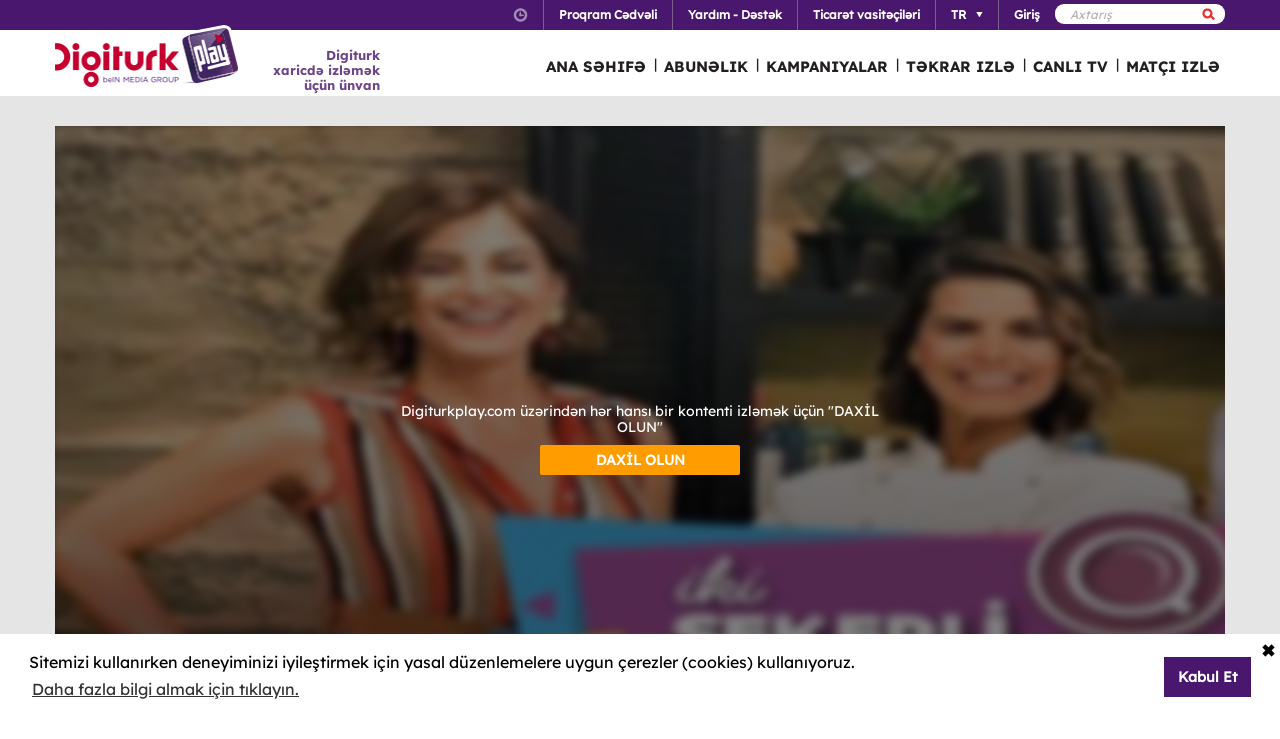

--- FILE ---
content_type: text/html; charset=utf-8
request_url: https://www.digiturkplay.com/az/yasam-eglence/iki-sekerli-bir-sade/2sezon-v561/iki-sekerli-bir-sade-v659
body_size: 12803
content:
<!DOCTYPE html>
<html class="no-js">
<head>
    <meta charset="utf-8" />
    <meta name="viewport" content="width=device-width, initial-scale=1.0, maximum-scale=1.0, user-scalable=no" />
    <title>İki Şekerli Bir Sade</title>
    <meta name="description" content="Yiğit Alıcı’nın moderat&#246;rl&#252;ğ&#252;n&#252; yaptığı İki Şekerli Bir Sade’de,magazin gazetecisi Şirin Sever yorumlarıyla,&#252;nl&#252; şef H&#252;meyra Aydoğdu da &#246;zg&#252;n yemekleriyle lezzet katıyor." />
    <meta name="keywords" content="İki,Şekerli,Bir,Sade,Yiğit,Alıcı’nın,moderat&#246;rl&#252;ğ&#252;n&#252;,yaptığı,İki,Şekerli,Bir,Sade’de,magazin,gazetecisi,Şirin,Sever,yorumlarıyla,&#252;nl&#252;,şef,H&#252;meyra,Aydoğdu,da,&#246;zg&#252;n,yemekleriyle,lezzet,katıyor." />

    <link href="http://www.digiturkplay.com" type="text/xml" title="i-am-alive" rel="Alternate" />

    <link rel="stylesheet" href="/Statics/css/font.css" />
    <link rel="shortcut icon" href="/Statics/img/digiturkplay.ico" />

    <link rel="stylesheet" href="/Statics/css/normalize.css" />
    <link rel="stylesheet" href="/Statics/css/foundation.min.css" />

    <link rel="stylesheet" href="/Statics/css/common.css?v=62" />
    <link rel="stylesheet" href="/Statics/css/website.css" />
    <link rel="stylesheet" href="/Statics/css/jquery.fancybox2.css" />
    <link rel="stylesheet" href="/Statics/css/cookieconsent.min.css" />

    <link href="/Statics/css/jquery-ui.min.css?v=0" rel="stylesheet" />
    
    <link rel="stylesheet" href="/Statics/css/page/content-detail.css?v=22" />

    <link rel="stylesheet" href="/Statics/css/skin/bitmovinplayer-ui.css?v=1" />
    <link rel="stylesheet" href="/Statics/css/skin/bitmovin-ui.css?v=1" />

        <link rel="canonical" href="/az/yasam-eglence/iki-sekerli-bir-sade/2sezon-v561/iki-sekerli-bir-sade-v659" />

    <link rel="stylesheet" href="/Statics/css/responsive/responsive.min.css?v=31" />
    <!--[if lte IE 8]><script type="text/javascript" src="/Statics/js/vendor/json2.min.js"></script><![endif]-->
    <script src="/Statics/js/vendor/custom.modernizr.js"></script>

    <!-- Google Analytics -->
<script>
    (function (i, s, o, g, r, a, m) {
        i['GoogleAnalyticsObject'] = r; i[r] = i[r] || function () {
            (i[r].q = i[r].q || []).push(arguments)
        }, i[r].l = 1 * new Date(); a = s.createElement(o),
        m = s.getElementsByTagName(o)[0]; a.async = 1; a.src = g; m.parentNode.insertBefore(a, m)
    })(window, document, 'script', '//www.google-analytics.com/analytics.js', '_gaStarbuck');

    //cookie'den partyRoleId değerini alıyoruz.
    var userId = null;
    try {
        var cookies = document.cookie.split(";");

        for (var i = 0; i < cookies.length; i++) {
            var cookie = cookies[i].split("=");
            var key = cookie[0].replace(" ", "");
            var value = cookie[1];
            if (key == '.partyId') {
                userId = value;
                break;
            }
        }
    } catch (e) {
        console.log(e);
    } 

    if (userId != null) {
        _gaStarbuck('create', 'UA-17472711-40', { 'userId': userId });
    }
    else {
        _gaStarbuck('create', 'UA-17472711-40', 'auto');
    }
    _gaStarbuck('send', 'pageview');
    _gaStarbuck('require', 'ecommerce', 'ecommerce.js');

</script>
<!-- End Google Analytics -->

<!-- Facebook Pixel Code -->
<script>
    !function(f,b,e,v,n,t,s)
    {if(f.fbq)return;n=f.fbq=function(){n.callMethod?
            n.callMethod.apply(n,arguments):n.queue.push(arguments)};
        if(!f._fbq)f._fbq=n;n.push=n;n.loaded=!0;n.version='2.0';
        n.queue=[];t=b.createElement(e);t.async=!0;
        t.src=v;s=b.getElementsByTagName(e)[0];
        s.parentNode.insertBefore(t,s)}(window, document,'script',
        'https://connect.facebook.net/en_US/fbevents.js');
    fbq('init', '1665103187105173');
    fbq('track', 'PageView');
</script>
<noscript><img height="1" width="1" style="display:none"
               src="https://www.facebook.com/tr?id=1665103187105173&ev=PageView&noscript=1"
          /></noscript>
<!-- End Facebook Pixel Code -->

        <!-- Insider Api Entegreasyonu -->
    <script type='text/javascript'>
    var _spapi = _spapi || [];
    _spapi.push(['_partner', 'digiturkplay']);
    (function () {
        var ga = document.createElement('script'); ga.type = 'text/javascript'; ga.async = true;
        ga.src = ('https:' == document.location.protocol ? 'https://' : 'http://') +
        'digiturkplay.api.sociaplus.com/partner.js';
        var s = document.getElementsByTagName('script')[0];
        s.parentNode.insertBefore(ga, s);
    })();
    </script>
    <!-- End Insider Api Entegrasyonu -->

    <script src="//cdn.optimizely.com/js/4715830715.js"></script>

    <!-- Google Tag Manager -->
    <script>
        (function (w, d, s, l, i) {
            w[l] = w[l] || []; w[l].push({
                'gtm.start':
                    new Date().getTime(), event: 'gtm.js'
            }); var f = d.getElementsByTagName(s)[0],
                j = d.createElement(s), dl = l != 'dataLayer' ? '&l=' + l : ''; j.async = true; j.src =
                    'https://www.googletagmanager.com/gtm.js?id=' + i + dl; f.parentNode.insertBefore(j, f);
        })(window, document, 'script', 'dataLayer', 'GTM-MR263P');</script>
    <!-- End Google Tag Manager -->

    <!-- Global site tag (gtag.js) - Google Ads: 352754031 -->
    <script async src="https://www.googletagmanager.com/gtag/js?id=AW-352754031"></script>
    <script>
        window.dataLayer = window.dataLayer || [];
        function gtag() { dataLayer.push(arguments); }
        gtag('js', new Date());

        gtag('config', 'AW-352754031');
    </script>
</head>
<body class="grey">
    <div id="overlay" class="overlay"></div>
    <input type="hidden" id="playerStatus" />

    

<!--START KEY-->
<input type="hidden" id="MessageTitle" value="Səhifə&#160;hazırlanmaq &#252;zrədir."/>
<input type="hidden" id="MessageContent" value="Bu f&#252;nksiya texniki qulluq işlərinə g&#246;rə m&#252;vəqqəti olaraq işləmir. Bu m&#252;ddət ərzində siz Bizimlə Əlaqə Yarat b&#246;lməsindən istifadə edə bilərsiniz." />
<input type="hidden" id="HelpCancel" value="İmtina et" />
<input type="hidden" id="HelpGoToContactUs" value="Bizimlə Əlaqə Yarat səhifəsinə ke&#231;." />
<input type="hidden" id="LabelFeedbackSuccess" value="işlem başarılı." />
<input type="hidden" id="LabelFeedbackFailed" value="işlem sırasında bir hata oluştu." />
<input type="hidden" id="LabelFeedbackCancel" value="işlem iptal edildi." />
<input type="hidden" id="LabelPopupTitle" value="UYARI" />
<input type="hidden" id="LabelPopupMessage" value="İ&#231;eriği #BrowserName# &#252;zerinden izleyemiyorsanız l&#252;tfen başka bir tarayıcıdan deneyiniz." />
<input type="hidden" id="LabelPopupOk" value="BİTDİ" />
<input type="hidden" id="LabelPopupTitleRecord" value="INFO" />
<input type="hidden" id="LabelPopupMessageRecord" value="Bu kategori altında yer alan i&#231;eriklere ulaşmak i&#231;in kayıt emri oluşturmanız gerekmektedir." />
<input type="hidden" id="LabelDetailRecordMessage" value="Kayıt emri verdiğiniz i&#231;eriği bir sonraki b&#246;l&#252;m yayınlandıktan sonra buradan izleyebilirsiniz." />
<input type="hidden" id="ShareOpinion" value="Rəyinizi Paylaşın" />
<!--END KEY-->


    <img id="base_loading" class="loading-main" src="/Statics/img/loader.gif">
    
    <input data-actdur="109" data-casts="-" data-cat1="Yemek" data-cat2="" data-cat3="" data-channel="" data-directors="-" data-ep="330" data-errorOnCPPermission="" data-exVisitorID="" data-frg="" data-frgn="" data-genre="Yemek" data-pn="İki Şekerli Bir Sade" data-purchase="" data-pv="PT0000173157" data-season="" data-stop="" data-studio="" data-subtitle="" data-tp="" data-uri="" data-vpause="" data-vplay="PT0000173157" data-vresume="" id="mainVisilabsValues" type="hidden" />


    
    <script id="download-template" type="text/x-handlebars-template">
    <div class="mobile_download_box_inner">
        <div class="box_first">
            <img class="box_close" src="/statics/img/close_btn.png" />
        </div>
        <div class="box_second">
            <img class="store_logo" src="/statics/img/playcom_logo.png" />
            <div class="text_container">
                <span class="store_text">Digiturk Play Yurtdışı</span><br>
                <span class="store_note">
                    By DIGITURK
                </span><br>
                <span class="store_note">
                    {{storeText}}
                </span>
            </div>
        </div>
        <div class="box_third">
            <a href="{{storeUrl}}">View</a>
        </div>
    </div>
</script>
<div class="mobile_download_box"></div>




    <header>
        

<div class="header_top">
    <div class="row">
        <div class="small-12 large-12 columns">
            <!-- START:SEARCH FORM -->
            <!--Donut#[base64]#-->

<form action="/az/arama" method="post">    <div class="search_form">
        <input name="__RequestVerificationToken" type="hidden" value="Vqmwf9KSLvT6UAtnRFPd48IA79tHmoHTHCcPWRvo4gTvPb4EmOZ_FKcGaNP5TrVdDNHstX7nNK8bDFRFk86wU5GmiKw1" />
        <input type="text" name="q" placeholder=Axtarış />
        <button type="submit" class="sprite search"></button>
    </div>
</form><!--EndDonut-->
            <!-- END:SEARCH FORM -->
            <!-- START:HEADER TOP NAV -->
            <nav class="nav_headertop">
                <ul>
                    <li>
                        <a href="#" class="sprite icon_clock"></a>
                        <div class="nav_info">
                            <div>
                                <img src="/Statics/img/purple_arrow.png" />T&#252;rkiyə Vaxtı: <span id="current_time">Y&#252;klənir...</span>
                            </div>
                        </div>
                    </li>
                    <li><a href="/az/yayin-akisi"><strong>Proqram Cədvəli</strong></a></li>
                    <li><a href="/az/yardim"><strong>Yardım - Dəstək</strong></a></li>
                    <li><a href="/az/bayiler"><strong>Ticarət vasitə&#231;iləri</strong></a></li>
                        <li id="languageList"><a href="#"><strong>TR</strong><span class="arrr sprite icon_top_bottom_arrow"></span></a>
        <div class="nav_submenu2">
            <ul>
                    <li><a href="/az/layout/changelanguage?lang=2&amp;r=%2Faz%2Fyasam-eglence%2Fiki-sekerli-bir-sade%2F2sezon-v561%2Fiki-sekerli-bir-sade-v659">EN</a></li>
                    <li><a href="/az/layout/changelanguage?lang=3&amp;r=%2Faz%2Fyasam-eglence%2Fiki-sekerli-bir-sade%2F2sezon-v561%2Fiki-sekerli-bir-sade-v659">RU</a></li>
                    <li><a href="/az/layout/changelanguage?lang=4&amp;r=%2Faz%2Fyasam-eglence%2Fiki-sekerli-bir-sade%2F2sezon-v561%2Fiki-sekerli-bir-sade-v659">AZ</a></li>
            </ul>
        </div>
    </li>

                    <li id="panel-user" style="display: none; height: 20px!important;" data-bind="slideToLeft: IsVisible">
                        <!-- ko if:Status -->
                        <a class="ga-ab-main" href="https://www.digiturkplay.com/az/kullanici/profil"><span class="arr sprite nav_top_arrow"></span>Xoş gəlmişsiniz,</a>
                        <div class="nav_submenu">
                            <ul>
                                <li><a href="https://www.digiturkplay.com/az/kullanici/profil" rel="nofollow">Hesab Məlumatlarım</a></li>
                                <li><a href="https://www.digiturkplay.com/az/kullanici/satin-aldiklarim" rel="nofollow">Satın Aldıqlarım</a></li>
                                <li><a href="https://www.digiturkplay.com/az/kullanici/kupon-kodu" rel="nofollow">Kupon Kodunu İstifadə Et</a></li>
                                <li><a href="/az/kullanici/arkadasini-davet-et" rel="nofollow">Dostunu Dəvət Et</a></li>
                                <li><a href="/az/kullanici/cikis" rel="nofollow">Təhl&#252;kəsiz &#199;ıxış</a></li>
                            </ul>
                        </div>
                        <!-- /ko -->
                        <!-- ko ifnot:Status -->
                        <a class="ga-ab-main" id="login-link" href="https://www.digiturkplay.com/az/kullanici/giris" rel="nofollow"><strong>Giriş</strong></a>
                        <!-- /ko -->
                    </li>
                    
                </ul>
            </nav>
            <!-- END:HEADER TOP NAV -->
        </div>
    </div>
</div>


<div class="header_bottom">
    <div class="row">
        <div class="small-3 large-4 columns float-left" style="width:305px;">
            <a href="/az" class="logo">Logo</a>
            <div class="logo-slogan">
                <p>
                    Digiturk<br /> xaricdə izləmək üçün ünvan
                </p>
            </div>
        </div>
        <div class="small-9 float-right" style="margin-right: 12px;">
            <!-- START:MAIN NAV -->
            <nav class="nav_main">
                <ul>
                            <li  >

                                <a href="/">ANA SƏHIFƏ</a>
                            </li>
                            <li  >
                                        <span>|</span>

                                <a href="/abonelik">ABUNƏLIK</a>
                            </li>
                            <li  >
                                        <span>|</span>

                                <a href="/kampanyalar">KAMPANIYALAR</a>
                            </li>
                            <li  rel=4>
                                        <span>|</span>

                                <a href="#">TƏKRAR IZLƏ</a>
                            </li>
                            <li  >
                                        <span>|</span>

                                <a href="/canli-tv">CANLI TV</a>
                            </li>
                                                <li id="matchDayMenu" class=mobile_only rel="6"><span>|</span><a href="#">MAT&#199;I IZLƏ</a></li>

                    <li class="mobile_only" id="bakcell_container"><span class="bakcell_logo"></span></li>
                </ul>
            </nav>
            <!-- END:MAIN NAV -->
        </div>
    </div>

    <!-- START:MAIN SUB NAV -->
            <div class="nav_main_sub" rel="4">
                <div class="row nav_main_sub_top">
                    <div class="small-12 large-12 columns">
                            <nav class="nav_list">
                                <div class="nav_list_title">
                                        <a href="/spor">beIN SPORTS</a>
                                </div>


                                <ul>
                                        <li><a href="/az/spor/haftanin-ozetleri">Trendyol S&#252;per Lig &#214;zetler</a></li>
                                        <li><a href="/az/spor/spor-toto-super-lig-maclar">Trendyol S&#252;per Lig 90 Dk. Ma&#231;lar</a></li>
                                        <li><a href="/az/spor/spor-toto-super-lig-haftanin-golleri-v2">Trendyol S&#252;per Lig Haftanın Golleri</a></li>
                                        <li><a href="/az/spor/spor-toto-super-lig-haftanin-ozetleri">Trendyol S&#252;per Lig Haftanın &#214;zetleri</a></li>
                                        <li><a href="/az/spor/super-lig-derbiler">Trendyol S&#252;per Lig Derbiler</a></li>
                                </ul>
                            </nav>
                            <nav class="nav_list">
                                <div class="nav_list_title">
                                        <a href="/dizi/tod-originals">TOD Originals</a>
                                </div>


                                <ul>
                                        <li><a href="/az/tod-studios/dunyanin-en-iyi-sefleri">D&#252;nyanın En İyi Şefleri</a></li>
                                        <li><a href="/az/tod-studios/titletur-v101">Hazer Amani ile Keşfe Değer</a></li>
                                        <li><a href="/az/tod-studios/gercek-tarihin-izinde">Ger&#231;ek Tarihin İzinde</a></li>
                                        <li><a href="/az/tod-studios/kalemimde-anadolu">Kalemimde Anadolu</a></li>
                                        <li><a href="/az/tod-studios/yolun-bittigi-yer">Yolun Bittiği Yer</a></li>
                                </ul>
                            </nav>
                            <nav class="nav_list">
                                <div class="nav_list_title">
                                        <a href="/dizi/atv">ATV</a>
                                </div>


                                <ul>
                                        <li><a href="/az/ulusal/muge-anli-ile-tatli-sert">M&#252;ge Anlı ile Tatlı Sert</a></li>
                                        <li><a href="/az/ulusal/kurulus-orhan">Kuruluş Orhan</a></li>
                                        <li><a href="/az/ulusal/abi">A.B.İ.</a></li>
                                        <li><a href="/az/ulusal/kim-milyoner-olmak-ister">Kim Milyoner Olmak İster?</a></li>
                                </ul>
                            </nav>
                            <nav class="nav_list">
                                <div class="nav_list_title">
                                        <a href="/dizi/show-tv">Show TV</a>
                                </div>


                                <ul>
                                        <li><a href="/az/ulusal/kizilcik-serbeti">Kızılcık Şerbeti</a></li>
                                        <li><a href="/az/ulusal/veliaht">Veliaht</a></li>
                                        <li><a href="/az/ulusal/ruya-gibi">R&#252;ya Gibi</a></li>
                                        <li><a href="/az/ulusal/guldur-guldur">G&#252;ld&#252;r G&#252;ld&#252;r Show</a></li>
                                </ul>
                            </nav>
                            <nav class="nav_list">
                                <div class="nav_list_title">
                                        <a href="/dizi/tv8">TV8</a>
                                </div>


                                <ul>
                                        <li><a href="/az/ulusal/masterchef-turkiye">MasterChef T&#252;rkiye All Star Altın Kupa</a></li>
                                        <li><a href="/az/ulusal/survivor-2023">Survivor 2026</a></li>
                                        <li><a href="/az/ulusal/o-ses-turkiye-v2">O Ses T&#252;rkiye</a></li>
                                </ul>
                            </nav>

                        <div class="clearfix"></div>
                    </div>
                </div>


            </div>
                <div class="nav_main_sub" rel="6">
                <div class="row nav_main_sub_top">

                    <div class="matchday">
                        <div class="matchday_container ">


                                    <div class="row matchday_sublist">
                                            <div class="column">
                                                <div class="matchday_title">Həftənin Oyunları</div>
                                                <div>
                                                    <a href="/maca-ozel/besiktas-zkayserispor" title="Beşiktaş - Z.Kayserispor">
                                                        <img src="//mediacms01.digiturkplay.com/int_play_web/PT0000470337/bjkkayseri19ocak_raw.jpg" />
                                                    </a>
                                                </div>
                                            </div>
                                                                                    <div class="column">
                                                <div class="matchday_title">&nbsp;</div>
                                                <div>
                                                    <a href="/maca-ozel/calanyaspor-fenerbahce-v7" title="C.Alanyaspor - Fenerbah&#231;e">
                                                        <img src="//mediacms01.digiturkplay.com/int_play_web/PT0000470336/alanyafb18ocak_raw.jpg" />
                                                    </a>
                                                </div>
                                            </div>
                                    </div>

                        </div>

                            <div class="row">
                                <div>
                                    <div class="matchday_container ">
                                        <div class="matchday_title">Həftənin Digər Oyunları</div>
                                    </div>
                                    <div class="matchday_list">
                                        <a href="#" class="matchday_list_left"></a>
                                        <div class="matchday_list_mask">
                                            <div class="matchday_list_pool">

                                                    <div class="matchday_list_container">


                                                            <div>
                                                                <ul class="matchday_list_ul">
                                                                        <li>
                                                                            
                                                                            <div class="matchday_list_name">Kocaelispor - Trabzonspor</div> <br />
                                                                            <div class="matchday_list_date">18.01.2026 17:00</div>
                                                                            <div class="matchday_list_tv">beIN SPORTS INT</div>
                                                                            <a href="/maca-ozel/kocaelispor-trabzonspor" class="matchday_list_buy">İZLƏ</a>
                                                                        </li>
                                                                        <li>
                                                                            
                                                                            <div class="matchday_list_name">G&#214;ZTEPE - &#199;AYKUR RİZESPOR</div> <br />
                                                                            <div class="matchday_list_date">19.01.2026 20:00</div>
                                                                            <div class="matchday_list_tv">beIN SPORTS 2</div>
                                                                            <a href="/maca-ozel/goztepe-caykur-rizespor19012026" class="matchday_list_buy">İZLƏ</a>
                                                                        </li>
                                                                        <li>
                                                                            
                                                                            <div class="matchday_list_name">T&#220;MOSAN KONYASPOR - İKAS EY&#220;PSPOR</div> <br />
                                                                            <div class="matchday_list_date">19.01.2026 17:00</div>
                                                                            <div class="matchday_list_tv">beIN SPORTS INT</div>
                                                                            <a href="/maca-ozel/tumosan-konyaspor-ikas-eyupspor19012026" class="matchday_list_buy">İZLƏ</a>
                                                                        </li>

                                                                </ul>
                                                            </div>
                                                            <div>
                                                                <ul class="matchday_list_ul">
                                                                        <li>
                                                                            
                                                                            <div class="matchday_list_name">GEN&#199;LERBİRLİĞİ - SAMSUNSPOR</div> <br />
                                                                            <div class="matchday_list_date">18.01.2026 17:00</div>
                                                                            <div class="matchday_list_tv">beIN SPORTS 2</div>
                                                                            <a href="/maca-ozel/genclerbirligi-samsunspor18012026" class="matchday_list_buy">İZLƏ</a>
                                                                        </li>

                                                                </ul>
                                                            </div>
                                                    </div>
                                            </div>
                                        </div>
                                        <a href="#" class="matchday_list_right"></a>
                                    </div>
                                </div>
                            </div>
                    </div>

                    <div class="clearfix"></div>

                </div>
            </div>

    <!-- END:MAIN SUB NAV -->
    <div class="clear"></div>
</div>
    </header>
    
    <div id="content">
        
<input type="hidden" class="content-type" value="Episode" />
    <div class="row">
        <div class="large-12 ">
            <div class="dizi_player_box">
                <div class="dizi_player" style="position: relative">
                    <div class="mask-invisible" id="mask-invisible">
                        <div class="message-from-boss-container">
                            <div class="message-from-boss">
                                <span id="message-multiplay"></span>
                                <a class="button-barb" href="/az">BİTDİ</a>
                            </div>
                        </div>
                    </div>
                    <div id="playerVod" class="player-container">
                        <img id="play-preview-image" src="//mediacms01.digiturkplay.com/int_play_web/PT0000173157/ikisekerlibirsade_yatay_570x220_raw.jpg" class="blur" />
                        <img id="play-content" class="player-play-button" src="/Statics/img/Play-icon.png" data-record="True" data-url="/az/content/playrequest" data-contentid="PT0000173157" data-contentname="İki Şekerli Bir Sade" data-usageid="841531" data-assetid="" alt="Oynat" />
                        <img id="play-loading" class="player-loading" src="/Statics/img/ajax-loader-abonelik.gif" alt="Yükleniyor" />
                        <div id="player-message-container" class="player-message-container"></div>
                        <div id="player-content" class="player-content"></div>
                    </div>
                </div>
                <div class="clear"></div>
                <div class="foot_info">
                    <div class="dizi_name">
                        <h2>İki Şekerli Bir Sade</h2>
                    </div>
                    <div class="kunye">
                        <div class="one">
                            <span>Yiğit Alıcı’nın moderat&#246;rl&#252;ğ&#252;n&#252; yaptığı İki Şekerli Bir Sade’de,magazin gazetecisi Şirin Sever yorumlarıyla,&#252;nl&#252; şeflerimiz &#246;zg&#252;n yemekleriyle programa lezzet katıyor…</span>

                        </div>
                        <div class="two">
                                <b>Rejissor:  </b><span>-</span>
                                <b>Ssenari m&#252;əllifi:   </b><span>-</span>
                            <b>Rollarda:   </b><span>-</span>
                        </div>
                        <div class="three">
                            <b>Janr: </b><span>Yemek </span>
                            
                            <b>M&#252;ddəti:  </b><span>109 dəq.</span>
                        </div>
                            <div class="four">
                                <a class="login-button" href="https://www.digiturkplay.com/az/kullanici/giris?r=%2Faz%2Fyasam-eglence%2Fiki-sekerli-bir-sade%2F2sezon-v561%2Fiki-sekerli-bir-sade-v659">Giriş</a>
                            </div>
                    </div>
                </div>
                <div class="clear"></div>
            </div>
        </div>
        <div class="clear"></div>
    </div>

    <div class="season-container">
        <div class="season-selected"><span class="selected-title"></span><img src="/Statics/img/season_arrow.png" class="select-icon" /></div>
        <ul class="content-season" name="season">
                <li data-value="0">2.Sezon</li>
                <li data-value="1">1.Sezon</li>

        </ul>
            <div class="episode-container" data-index="0">
                            <div class="episode-item" data-index="0">
                                <span class="episode-no">401</span>l<span class="episode-title">İki Şekerli Bir Sade</span><a href="/az/yasam-eglence/iki-sekerli-bir-sade/2sezon-v561/iki-sekerli-bir-sade-v801" class="watch-button">HEMEN İZLE</a>
                                <span class="episode-summary">Yiğit Alıcı’nın moderat&#246;rl&#252;ğ&#252;n&#252; yaptığı İki Şekerli Bir Sade’de,magazin gazetecisi Şirin Sever yorumlarıyla,&#252;nl&#252; şeflerimiz &#246;zg&#252;n yemekleriyle programa lezzet katıyor…</span>
                            </div>
                            <div class="episode-item" data-index="1">
                                <span class="episode-no">400</span>l<span class="episode-title">İki Şekerli Bir Sade</span><a href="/az/yasam-eglence/iki-sekerli-bir-sade/2sezon-v561/iki-sekerli-bir-sade-v799" class="watch-button">HEMEN İZLE</a>
                                <span class="episode-summary">Yiğit Alıcı’nın moderat&#246;rl&#252;ğ&#252;n&#252; yaptığı İki Şekerli Bir Sade’de,magazin gazetecisi Şirin Sever yorumlarıyla,&#252;nl&#252; şeflerimiz &#246;zg&#252;n yemekleriyle programa lezzet katıyor…</span>
                            </div>
                            <div class="episode-item" data-index="2">
                                <span class="episode-no">399</span>l<span class="episode-title">İki Şekerli Bir Sade</span><a href="/az/yasam-eglence/iki-sekerli-bir-sade/2sezon-v561/iki-sekerli-bir-sade-v797" class="watch-button">HEMEN İZLE</a>
                                <span class="episode-summary">Yiğit Alıcı’nın moderat&#246;rl&#252;ğ&#252;n&#252; yaptığı İki Şekerli Bir Sade’de,magazin gazetecisi Şirin Sever yorumlarıyla,&#252;nl&#252; şeflerimiz &#246;zg&#252;n yemekleriyle programa lezzet katıyor…</span>
                            </div>
                            <div class="episode-item" data-index="3">
                                <span class="episode-no">398</span>l<span class="episode-title">İki Şekerli Bir Sade</span><a href="/az/yasam-eglence/iki-sekerli-bir-sade/2sezon-v561/iki-sekerli-bir-sade-v795" class="watch-button">HEMEN İZLE</a>
                                <span class="episode-summary">Yiğit Alıcı’nın moderat&#246;rl&#252;ğ&#252;n&#252; yaptığı İki Şekerli Bir Sade’de,magazin gazetecisi Şirin Sever yorumlarıyla,&#252;nl&#252; şeflerimiz &#246;zg&#252;n yemekleriyle programa lezzet katıyor…</span>
                            </div>
                            <div class="episode-item" data-index="4">
                                <span class="episode-no">397</span>l<span class="episode-title">İki Şekerli Bir Sade</span><a href="/az/yasam-eglence/iki-sekerli-bir-sade/2sezon-v561/iki-sekerli-bir-sade-v793" class="watch-button">HEMEN İZLE</a>
                                <span class="episode-summary">Yiğit Alıcı’nın moderat&#246;rl&#252;ğ&#252;n&#252; yaptığı İki Şekerli Bir Sade’de,magazin gazetecisi Şirin Sever yorumlarıyla,&#252;nl&#252; şeflerimiz &#246;zg&#252;n yemekleriyle programa lezzet katıyor…</span>
                            </div>
                            <div class="episode-item" data-index="5">
                                <span class="episode-no">396</span>l<span class="episode-title">İki Şekerli Bir Sade</span><a href="/az/yasam-eglence/iki-sekerli-bir-sade/2sezon-v561/iki-sekerli-bir-sade-v791" class="watch-button">HEMEN İZLE</a>
                                <span class="episode-summary">Yiğit Alıcı’nın moderat&#246;rl&#252;ğ&#252;n&#252; yaptığı İki Şekerli Bir Sade’de,magazin gazetecisi Şirin Sever yorumlarıyla,&#252;nl&#252; şeflerimiz &#246;zg&#252;n yemekleriyle programa lezzet katıyor…</span>
                            </div>
                            <div class="episode-item" data-index="6">
                                <span class="episode-no">395</span>l<span class="episode-title">İki Şekerli Bir Sade</span><a href="/az/yasam-eglence/iki-sekerli-bir-sade/2sezon-v561/iki-sekerli-bir-sade-v789" class="watch-button">HEMEN İZLE</a>
                                <span class="episode-summary">Yiğit Alıcı’nın moderat&#246;rl&#252;ğ&#252;n&#252; yaptığı İki Şekerli Bir Sade’de,magazin gazetecisi Şirin Sever yorumlarıyla,&#252;nl&#252; şeflerimiz &#246;zg&#252;n yemekleriyle programa lezzet katıyor…</span>
                            </div>
                            <div class="episode-item" data-index="7">
                                <span class="episode-no">394</span>l<span class="episode-title">İki Şekerli Bir Sade</span><a href="/az/yasam-eglence/iki-sekerli-bir-sade/2sezon-v561/iki-sekerli-bir-sade-v787" class="watch-button">HEMEN İZLE</a>
                                <span class="episode-summary">Yiğit Alıcı’nın moderat&#246;rl&#252;ğ&#252;n&#252; yaptığı İki Şekerli Bir Sade’de,magazin gazetecisi Şirin Sever yorumlarıyla,&#252;nl&#252; şeflerimiz &#246;zg&#252;n yemekleriyle programa lezzet katıyor…</span>
                            </div>
                            <div class="episode-item" data-index="8">
                                <span class="episode-no">393</span>l<span class="episode-title">İki Şekerli Bir Sade</span><a href="/az/yasam-eglence/iki-sekerli-bir-sade/2sezon-v561/iki-sekerli-bir-sade-v785" class="watch-button">HEMEN İZLE</a>
                                <span class="episode-summary">Yiğit Alıcı’nın moderat&#246;rl&#252;ğ&#252;n&#252; yaptığı İki Şekerli Bir Sade’de,magazin gazetecisi Şirin Sever yorumlarıyla,&#252;nl&#252; şeflerimiz &#246;zg&#252;n yemekleriyle programa lezzet katıyor…</span>
                            </div>
                            <div class="episode-item" data-index="9">
                                <span class="episode-no">392</span>l<span class="episode-title">İki Şekerli Bir Sade</span><a href="/az/yasam-eglence/iki-sekerli-bir-sade/2sezon-v561/iki-sekerli-bir-sade-v783" class="watch-button">HEMEN İZLE</a>
                                <span class="episode-summary">Yiğit Alıcı’nın moderat&#246;rl&#252;ğ&#252;n&#252; yaptığı İki Şekerli Bir Sade’de,magazin gazetecisi Şirin Sever yorumlarıyla,&#252;nl&#252; şeflerimiz &#246;zg&#252;n yemekleriyle programa lezzet katıyor…</span>
                            </div>
                            <div class="episode-item" data-index="10">
                                <span class="episode-no">391</span>l<span class="episode-title">İki Şekerli Bir Sade</span><a href="/az/yasam-eglence/iki-sekerli-bir-sade/2sezon-v561/iki-sekerli-bir-sade-v781" class="watch-button">HEMEN İZLE</a>
                                <span class="episode-summary">Yiğit Alıcı’nın moderat&#246;rl&#252;ğ&#252;n&#252; yaptığı İki Şekerli Bir Sade’de,magazin gazetecisi Şirin Sever yorumlarıyla,&#252;nl&#252; şeflerimiz &#246;zg&#252;n yemekleriyle programa lezzet katıyor…</span>
                            </div>
                            <div class="episode-item" data-index="11">
                                <span class="episode-no">390</span>l<span class="episode-title">İki Şekerli Bir Sade</span><a href="/az/yasam-eglence/iki-sekerli-bir-sade/2sezon-v561/iki-sekerli-bir-sade-v779" class="watch-button">HEMEN İZLE</a>
                                <span class="episode-summary">Yiğit Alıcı’nın moderat&#246;rl&#252;ğ&#252;n&#252; yaptığı İki Şekerli Bir Sade’de,magazin gazetecisi Şirin Sever yorumlarıyla,&#252;nl&#252; şeflerimiz &#246;zg&#252;n yemekleriyle programa lezzet katıyor…</span>
                            </div>
                            <div class="episode-item" data-index="12">
                                <span class="episode-no">389</span>l<span class="episode-title">İki Şekerli Bir Sade</span><a href="/az/yasam-eglence/iki-sekerli-bir-sade/2sezon-v561/iki-sekerli-bir-sade-v777" class="watch-button">HEMEN İZLE</a>
                                <span class="episode-summary">Yiğit Alıcı’nın moderat&#246;rl&#252;ğ&#252;n&#252; yaptığı İki Şekerli Bir Sade’de,magazin gazetecisi Şirin Sever yorumlarıyla,&#252;nl&#252; şeflerimiz &#246;zg&#252;n yemekleriyle programa lezzet katıyor…</span>
                            </div>
                            <div class="episode-item" data-index="13">
                                <span class="episode-no">388</span>l<span class="episode-title">İki Şekerli Bir Sade</span><a href="/az/yasam-eglence/iki-sekerli-bir-sade/2sezon-v561/iki-sekerli-bir-sade-v775" class="watch-button">HEMEN İZLE</a>
                                <span class="episode-summary">Yiğit Alıcı’nın moderat&#246;rl&#252;ğ&#252;n&#252; yaptığı İki Şekerli Bir Sade’de,magazin gazetecisi Şirin Sever yorumlarıyla,&#252;nl&#252; şeflerimiz &#246;zg&#252;n yemekleriyle programa lezzet katıyor…</span>
                            </div>
                            <div class="episode-item" data-index="14">
                                <span class="episode-no">387</span>l<span class="episode-title">İki Şekerli Bir Sade</span><a href="/az/yasam-eglence/iki-sekerli-bir-sade/2sezon-v561/iki-sekerli-bir-sade-v773" class="watch-button">HEMEN İZLE</a>
                                <span class="episode-summary">Yiğit Alıcı’nın moderat&#246;rl&#252;ğ&#252;n&#252; yaptığı İki Şekerli Bir Sade’de,magazin gazetecisi Şirin Sever yorumlarıyla,&#252;nl&#252; şeflerimiz &#246;zg&#252;n yemekleriyle programa lezzet katıyor…</span>
                            </div>
                            <div class="episode-item" data-index="15">
                                <span class="episode-no">386</span>l<span class="episode-title">İki Şekerli Bir Sade</span><a href="/az/yasam-eglence/iki-sekerli-bir-sade/2sezon-v561/iki-sekerli-bir-sade-v771" class="watch-button">HEMEN İZLE</a>
                                <span class="episode-summary">Yiğit Alıcı’nın moderat&#246;rl&#252;ğ&#252;n&#252; yaptığı İki Şekerli Bir Sade’de,magazin gazetecisi Şirin Sever yorumlarıyla,&#252;nl&#252; şeflerimiz &#246;zg&#252;n yemekleriyle programa lezzet katıyor…</span>
                            </div>
                            <div class="episode-item" data-index="16">
                                <span class="episode-no">385</span>l<span class="episode-title">İki Şekerli Bir Sade</span><a href="/az/yasam-eglence/iki-sekerli-bir-sade/2sezon-v561/iki-sekerli-bir-sade-v769" class="watch-button">HEMEN İZLE</a>
                                <span class="episode-summary">Yiğit Alıcı’nın moderat&#246;rl&#252;ğ&#252;n&#252; yaptığı İki Şekerli Bir Sade’de,magazin gazetecisi Şirin Sever yorumlarıyla,&#252;nl&#252; şeflerimiz &#246;zg&#252;n yemekleriyle programa lezzet katıyor…</span>
                            </div>
                            <div class="episode-item" data-index="17">
                                <span class="episode-no">384</span>l<span class="episode-title">İki Şekerli Bir Sade</span><a href="/az/yasam-eglence/iki-sekerli-bir-sade/2sezon-v561/iki-sekerli-bir-sade-v767" class="watch-button">HEMEN İZLE</a>
                                <span class="episode-summary">Yiğit Alıcı’nın moderat&#246;rl&#252;ğ&#252;n&#252; yaptığı İki Şekerli Bir Sade’de,magazin gazetecisi Şirin Sever yorumlarıyla,&#252;nl&#252; şeflerimiz &#246;zg&#252;n yemekleriyle programa lezzet katıyor…</span>
                            </div>
                            <div class="episode-item" data-index="18">
                                <span class="episode-no">383</span>l<span class="episode-title">İki Şekerli Bir Sade</span><a href="/az/yasam-eglence/iki-sekerli-bir-sade/2sezon-v561/iki-sekerli-bir-sade-v765" class="watch-button">HEMEN İZLE</a>
                                <span class="episode-summary">Yiğit Alıcı’nın moderat&#246;rl&#252;ğ&#252;n&#252; yaptığı İki Şekerli Bir Sade’de,magazin gazetecisi Şirin Sever yorumlarıyla,&#252;nl&#252; şeflerimiz &#246;zg&#252;n yemekleriyle programa lezzet katıyor…</span>
                            </div>
                            <div class="episode-item" data-index="19">
                                <span class="episode-no">382</span>l<span class="episode-title">İki Şekerli Bir Sade</span><a href="/az/yasam-eglence/iki-sekerli-bir-sade/2sezon-v561/iki-sekerli-bir-sade-v763" class="watch-button">HEMEN İZLE</a>
                                <span class="episode-summary">Yiğit Alıcı’nın moderat&#246;rl&#252;ğ&#252;n&#252; yaptığı İki Şekerli Bir Sade’de,magazin gazetecisi Şirin Sever yorumlarıyla,&#252;nl&#252; şeflerimiz &#246;zg&#252;n yemekleriyle programa lezzet katıyor…</span>
                            </div>
                            <div class="episode-item" data-index="20">
                                <span class="episode-no">381</span>l<span class="episode-title">İki Şekerli Bir Sade</span><a href="/az/yasam-eglence/iki-sekerli-bir-sade/2sezon-v561/iki-sekerli-bir-sade-v761" class="watch-button">HEMEN İZLE</a>
                                <span class="episode-summary">Yiğit Alıcı’nın moderat&#246;rl&#252;ğ&#252;n&#252; yaptığı İki Şekerli Bir Sade’de,magazin gazetecisi Şirin Sever yorumlarıyla,&#252;nl&#252; şeflerimiz &#246;zg&#252;n yemekleriyle programa lezzet katıyor…</span>
                            </div>
                            <div class="episode-item" data-index="21">
                                <span class="episode-no">380</span>l<span class="episode-title">İki Şekerli Bir Sade</span><a href="/az/yasam-eglence/iki-sekerli-bir-sade/2sezon-v561/iki-sekerli-bir-sade-v759" class="watch-button">HEMEN İZLE</a>
                                <span class="episode-summary">Yiğit Alıcı’nın moderat&#246;rl&#252;ğ&#252;n&#252; yaptığı İki Şekerli Bir Sade’de,magazin gazetecisi Şirin Sever yorumlarıyla,&#252;nl&#252; şeflerimiz &#246;zg&#252;n yemekleriyle programa lezzet katıyor…</span>
                            </div>
                            <div class="episode-item" data-index="22">
                                <span class="episode-no">379</span>l<span class="episode-title">İki Şekerli Bir Sade</span><a href="/az/yasam-eglence/iki-sekerli-bir-sade/2sezon-v561/iki-sekerli-bir-sade-v757" class="watch-button">HEMEN İZLE</a>
                                <span class="episode-summary">Yiğit Alıcı’nın moderat&#246;rl&#252;ğ&#252;n&#252; yaptığı İki Şekerli Bir Sade’de,magazin gazetecisi Şirin Sever yorumlarıyla,&#252;nl&#252; şeflerimiz &#246;zg&#252;n yemekleriyle programa lezzet katıyor…</span>
                            </div>
                            <div class="episode-item" data-index="23">
                                <span class="episode-no">378</span>l<span class="episode-title">İki Şekerli Bir Sade</span><a href="/az/yasam-eglence/iki-sekerli-bir-sade/2sezon-v561/iki-sekerli-bir-sade-v755" class="watch-button">HEMEN İZLE</a>
                                <span class="episode-summary">Yiğit Alıcı’nın moderat&#246;rl&#252;ğ&#252;n&#252; yaptığı İki Şekerli Bir Sade’de,magazin gazetecisi Şirin Sever yorumlarıyla,&#252;nl&#252; şeflerimiz &#246;zg&#252;n yemekleriyle programa lezzet katıyor…</span>
                            </div>
                            <div class="episode-item" data-index="24">
                                <span class="episode-no">377</span>l<span class="episode-title">İki Şekerli Bir Sade</span><a href="/az/yasam-eglence/iki-sekerli-bir-sade/2sezon-v561/iki-sekerli-bir-sade-v753" class="watch-button">HEMEN İZLE</a>
                                <span class="episode-summary">Yiğit Alıcı’nın moderat&#246;rl&#252;ğ&#252;n&#252; yaptığı İki Şekerli Bir Sade’de,magazin gazetecisi Şirin Sever yorumlarıyla,&#252;nl&#252; şeflerimiz &#246;zg&#252;n yemekleriyle programa lezzet katıyor…</span>
                            </div>
                            <div class="episode-item" data-index="25">
                                <span class="episode-no">376</span>l<span class="episode-title">İki Şekerli Bir Sade</span><a href="/az/yasam-eglence/iki-sekerli-bir-sade/2sezon-v561/iki-sekerli-bir-sade-v751" class="watch-button">HEMEN İZLE</a>
                                <span class="episode-summary">Yiğit Alıcı’nın moderat&#246;rl&#252;ğ&#252;n&#252; yaptığı İki Şekerli Bir Sade’de,magazin gazetecisi Şirin Sever yorumlarıyla,&#252;nl&#252; şeflerimiz &#246;zg&#252;n yemekleriyle programa lezzet katıyor…</span>
                            </div>
                            <div class="episode-item" data-index="26">
                                <span class="episode-no">375</span>l<span class="episode-title">İki Şekerli Bir Sade</span><a href="/az/yasam-eglence/iki-sekerli-bir-sade/2sezon-v561/iki-sekerli-bir-sade-v749" class="watch-button">HEMEN İZLE</a>
                                <span class="episode-summary">Yiğit Alıcı’nın moderat&#246;rl&#252;ğ&#252;n&#252; yaptığı İki Şekerli Bir Sade’de,magazin gazetecisi Şirin Sever yorumlarıyla,&#252;nl&#252; şeflerimiz &#246;zg&#252;n yemekleriyle programa lezzet katıyor…</span>
                            </div>
                            <div class="episode-item" data-index="27">
                                <span class="episode-no">374</span>l<span class="episode-title">İki Şekerli Bir Sade</span><a href="/az/yasam-eglence/iki-sekerli-bir-sade/2sezon-v561/iki-sekerli-bir-sade-v747" class="watch-button">HEMEN İZLE</a>
                                <span class="episode-summary">Yiğit Alıcı’nın moderat&#246;rl&#252;ğ&#252;n&#252; yaptığı İki Şekerli Bir Sade’de,magazin gazetecisi Şirin Sever yorumlarıyla,&#252;nl&#252; şeflerimiz &#246;zg&#252;n yemekleriyle programa lezzet katıyor…</span>
                            </div>
                            <div class="episode-item" data-index="28">
                                <span class="episode-no">373</span>l<span class="episode-title">İki Şekerli Bir Sade</span><a href="/az/yasam-eglence/iki-sekerli-bir-sade/2sezon-v561/iki-sekerli-bir-sade-v745" class="watch-button">HEMEN İZLE</a>
                                <span class="episode-summary">Yiğit Alıcı’nın moderat&#246;rl&#252;ğ&#252;n&#252; yaptığı İki Şekerli Bir Sade’de,magazin gazetecisi Şirin Sever yorumlarıyla,&#252;nl&#252; şeflerimiz &#246;zg&#252;n yemekleriyle programa lezzet katıyor…</span>
                            </div>
                            <div class="episode-item" data-index="29">
                                <span class="episode-no">372</span>l<span class="episode-title">İki Şekerli Bir Sade</span><a href="/az/yasam-eglence/iki-sekerli-bir-sade/2sezon-v561/iki-sekerli-bir-sade-v743" class="watch-button">HEMEN İZLE</a>
                                <span class="episode-summary">Yiğit Alıcı’nın moderat&#246;rl&#252;ğ&#252;n&#252; yaptığı İki Şekerli Bir Sade’de,magazin gazetecisi Şirin Sever yorumlarıyla,&#252;nl&#252; şeflerimiz &#246;zg&#252;n yemekleriyle programa lezzet katıyor…</span>
                            </div>
                            <div class="episode-item" data-index="30">
                                <span class="episode-no">371</span>l<span class="episode-title">İki Şekerli Bir Sade</span><a href="/az/yasam-eglence/iki-sekerli-bir-sade/2sezon-v561/iki-sekerli-bir-sade-v741" class="watch-button">HEMEN İZLE</a>
                                <span class="episode-summary">Yiğit Alıcı’nın moderat&#246;rl&#252;ğ&#252;n&#252; yaptığı İki Şekerli Bir Sade’de,magazin gazetecisi Şirin Sever yorumlarıyla,&#252;nl&#252; şeflerimiz &#246;zg&#252;n yemekleriyle programa lezzet katıyor…</span>
                            </div>
                            <div class="episode-item" data-index="31">
                                <span class="episode-no">370</span>l<span class="episode-title">İki Şekerli Bir Sade</span><a href="/az/yasam-eglence/iki-sekerli-bir-sade/2sezon-v561/iki-sekerli-bir-sade-v739" class="watch-button">HEMEN İZLE</a>
                                <span class="episode-summary">Yiğit Alıcı’nın moderat&#246;rl&#252;ğ&#252;n&#252; yaptığı İki Şekerli Bir Sade’de,magazin gazetecisi Şirin Sever yorumlarıyla,&#252;nl&#252; şeflerimiz &#246;zg&#252;n yemekleriyle programa lezzet katıyor…</span>
                            </div>
                            <div class="episode-item" data-index="32">
                                <span class="episode-no">369</span>l<span class="episode-title">İki Şekerli Bir Sade</span><a href="/az/yasam-eglence/iki-sekerli-bir-sade/2sezon-v561/iki-sekerli-bir-sade-v737" class="watch-button">HEMEN İZLE</a>
                                <span class="episode-summary">Yiğit Alıcı’nın moderat&#246;rl&#252;ğ&#252;n&#252; yaptığı İki Şekerli Bir Sade’de,magazin gazetecisi Şirin Sever yorumlarıyla,&#252;nl&#252; şeflerimiz &#246;zg&#252;n yemekleriyle programa lezzet katıyor…</span>
                            </div>
                            <div class="episode-item" data-index="33">
                                <span class="episode-no">368</span>l<span class="episode-title">İki Şekerli Bir Sade</span><a href="/az/yasam-eglence/iki-sekerli-bir-sade/2sezon-v561/iki-sekerli-bir-sade-v735" class="watch-button">HEMEN İZLE</a>
                                <span class="episode-summary">Yiğit Alıcı’nın moderat&#246;rl&#252;ğ&#252;n&#252; yaptığı İki Şekerli Bir Sade’de,magazin gazetecisi Şirin Sever yorumlarıyla,&#252;nl&#252; şeflerimiz &#246;zg&#252;n yemekleriyle programa lezzet katıyor…</span>
                            </div>
                            <div class="episode-item" data-index="34">
                                <span class="episode-no">367</span>l<span class="episode-title">İki Şekerli Bir Sade</span><a href="/az/yasam-eglence/iki-sekerli-bir-sade/2sezon-v561/iki-sekerli-bir-sade-v733" class="watch-button">HEMEN İZLE</a>
                                <span class="episode-summary">Yiğit Alıcı’nın moderat&#246;rl&#252;ğ&#252;n&#252; yaptığı İki Şekerli Bir Sade’de,magazin gazetecisi Şirin Sever yorumlarıyla,&#252;nl&#252; şeflerimiz &#246;zg&#252;n yemekleriyle programa lezzet katıyor…</span>
                            </div>
                            <div class="episode-item" data-index="35">
                                <span class="episode-no">366</span>l<span class="episode-title">İki Şekerli Bir Sade</span><a href="/az/yasam-eglence/iki-sekerli-bir-sade/2sezon-v561/iki-sekerli-bir-sade-v731" class="watch-button">HEMEN İZLE</a>
                                <span class="episode-summary">Yiğit Alıcı’nın moderat&#246;rl&#252;ğ&#252;n&#252; yaptığı İki Şekerli Bir Sade’de,magazin gazetecisi Şirin Sever yorumlarıyla,&#252;nl&#252; şeflerimiz &#246;zg&#252;n yemekleriyle programa lezzet katıyor…</span>
                            </div>
                            <div class="episode-item" data-index="36">
                                <span class="episode-no">365</span>l<span class="episode-title">İki Şekerli Bir Sade</span><a href="/az/yasam-eglence/iki-sekerli-bir-sade/2sezon-v561/iki-sekerli-bir-sade-v729" class="watch-button">HEMEN İZLE</a>
                                <span class="episode-summary">Yiğit Alıcı’nın moderat&#246;rl&#252;ğ&#252;n&#252; yaptığı İki Şekerli Bir Sade’de,magazin gazetecisi Şirin Sever yorumlarıyla,&#252;nl&#252; şeflerimiz &#246;zg&#252;n yemekleriyle programa lezzet katıyor…</span>
                            </div>
                            <div class="episode-item" data-index="37">
                                <span class="episode-no">364</span>l<span class="episode-title">İki Şekerli Bir Sade</span><a href="/az/yasam-eglence/iki-sekerli-bir-sade/2sezon-v561/iki-sekerli-bir-sade-v723" class="watch-button">HEMEN İZLE</a>
                                <span class="episode-summary">Yiğit Alıcı’nın moderat&#246;rl&#252;ğ&#252;n&#252; yaptığı İki Şekerli Bir Sade’de,magazin gazetecisi Şirin Sever yorumlarıyla,&#252;nl&#252; şeflerimiz &#246;zg&#252;n yemekleriyle programa lezzet katıyor…</span>
                            </div>
                            <div class="episode-item" data-index="38">
                                <span class="episode-no">363</span>l<span class="episode-title">İki Şekerli Bir Sade</span><a href="/az/yasam-eglence/iki-sekerli-bir-sade/2sezon-v561/iki-sekerli-bir-sade-v725" class="watch-button">HEMEN İZLE</a>
                                <span class="episode-summary">Yiğit Alıcı’nın moderat&#246;rl&#252;ğ&#252;n&#252; yaptığı İki Şekerli Bir Sade’de,magazin gazetecisi Şirin Sever yorumlarıyla,&#252;nl&#252; şeflerimiz &#246;zg&#252;n yemekleriyle programa lezzet katıyor…</span>
                            </div>
                            <div class="episode-item" data-index="39">
                                <span class="episode-no">362</span>l<span class="episode-title">İki Şekerli Bir Sade</span><a href="/az/yasam-eglence/iki-sekerli-bir-sade/2sezon-v561/iki-sekerli-bir-sade-v727" class="watch-button">HEMEN İZLE</a>
                                <span class="episode-summary">Yiğit Alıcı’nın moderat&#246;rl&#252;ğ&#252;n&#252; yaptığı İki Şekerli Bir Sade’de,magazin gazetecisi Şirin Sever yorumlarıyla,&#252;nl&#252; şeflerimiz &#246;zg&#252;n yemekleriyle programa lezzet katıyor…</span>
                            </div>
                            <div class="episode-item" data-index="40">
                                <span class="episode-no">361</span>l<span class="episode-title">İki Şekerli Bir Sade</span><a href="/az/yasam-eglence/iki-sekerli-bir-sade/2sezon-v561/iki-sekerli-bir-sade-v721" class="watch-button">HEMEN İZLE</a>
                                <span class="episode-summary">Yiğit Alıcı’nın moderat&#246;rl&#252;ğ&#252;n&#252; yaptığı İki Şekerli Bir Sade’de,magazin gazetecisi Şirin Sever yorumlarıyla,&#252;nl&#252; şeflerimiz &#246;zg&#252;n yemekleriyle programa lezzet katıyor…</span>
                            </div>
                            <div class="episode-item" data-index="41">
                                <span class="episode-no">360</span>l<span class="episode-title">İki Şekerli Bir Sade</span><a href="/az/yasam-eglence/iki-sekerli-bir-sade/2sezon-v561/iki-sekerli-bir-sade-v719" class="watch-button">HEMEN İZLE</a>
                                <span class="episode-summary">Yiğit Alıcı’nın moderat&#246;rl&#252;ğ&#252;n&#252; yaptığı İki Şekerli Bir Sade’de,magazin gazetecisi Şirin Sever yorumlarıyla,&#252;nl&#252; şeflerimiz &#246;zg&#252;n yemekleriyle programa lezzet katıyor…</span>
                            </div>
                            <div class="episode-item" data-index="42">
                                <span class="episode-no">359</span>l<span class="episode-title">İki Şekerli Bir Sade</span><a href="/az/yasam-eglence/iki-sekerli-bir-sade/2sezon-v561/iki-sekerli-bir-sade-v717" class="watch-button">HEMEN İZLE</a>
                                <span class="episode-summary">Yiğit Alıcı’nın moderat&#246;rl&#252;ğ&#252;n&#252; yaptığı İki Şekerli Bir Sade’de,magazin gazetecisi Şirin Sever yorumlarıyla,&#252;nl&#252; şeflerimiz &#246;zg&#252;n yemekleriyle programa lezzet katıyor…</span>
                            </div>
                            <div class="episode-item" data-index="43">
                                <span class="episode-no">358</span>l<span class="episode-title">İki Şekerli Bir Sade</span><a href="/az/yasam-eglence/iki-sekerli-bir-sade/2sezon-v561/iki-sekerli-bir-sade-v715" class="watch-button">HEMEN İZLE</a>
                                <span class="episode-summary">Yiğit Alıcı’nın moderat&#246;rl&#252;ğ&#252;n&#252; yaptığı İki Şekerli Bir Sade’de,magazin gazetecisi Şirin Sever yorumlarıyla,&#252;nl&#252; şeflerimiz &#246;zg&#252;n yemekleriyle programa lezzet katıyor…</span>
                            </div>
                            <div class="episode-item" data-index="44">
                                <span class="episode-no">357</span>l<span class="episode-title">İki Şekerli Bir Sade</span><a href="/az/yasam-eglence/iki-sekerli-bir-sade/2sezon-v561/iki-sekerli-bir-sade-v713" class="watch-button">HEMEN İZLE</a>
                                <span class="episode-summary">Yiğit Alıcı’nın moderat&#246;rl&#252;ğ&#252;n&#252; yaptığı İki Şekerli Bir Sade’de,magazin gazetecisi Şirin Sever yorumlarıyla,&#252;nl&#252; şeflerimiz &#246;zg&#252;n yemekleriyle programa lezzet katıyor…</span>
                            </div>
                            <div class="episode-item" data-index="45">
                                <span class="episode-no">356</span>l<span class="episode-title">İki Şekerli Bir Sade</span><a href="/az/yasam-eglence/iki-sekerli-bir-sade/2sezon-v561/iki-sekerli-bir-sade-v711" class="watch-button">HEMEN İZLE</a>
                                <span class="episode-summary">Yiğit Alıcı’nın moderat&#246;rl&#252;ğ&#252;n&#252; yaptığı İki Şekerli Bir Sade’de,magazin gazetecisi Şirin Sever yorumlarıyla,&#252;nl&#252; şeflerimiz &#246;zg&#252;n yemekleriyle programa lezzet katıyor…</span>
                            </div>
                            <div class="episode-item" data-index="46">
                                <span class="episode-no">355</span>l<span class="episode-title">İki Şekerli Bir Sade</span><a href="/az/yasam-eglence/iki-sekerli-bir-sade/2sezon-v561/iki-sekerli-bir-sade-v709" class="watch-button">HEMEN İZLE</a>
                                <span class="episode-summary">Yiğit Alıcı’nın moderat&#246;rl&#252;ğ&#252;n&#252; yaptığı İki Şekerli Bir Sade’de,magazin gazetecisi Şirin Sever yorumlarıyla,&#252;nl&#252; şeflerimiz &#246;zg&#252;n yemekleriyle programa lezzet katıyor…</span>
                            </div>
                            <div class="episode-item" data-index="47">
                                <span class="episode-no">354</span>l<span class="episode-title">İki Şekerli Bir Sade</span><a href="/az/yasam-eglence/iki-sekerli-bir-sade/2sezon-v561/iki-sekerli-bir-sade-v707" class="watch-button">HEMEN İZLE</a>
                                <span class="episode-summary">Yiğit Alıcı’nın moderat&#246;rl&#252;ğ&#252;n&#252; yaptığı İki Şekerli Bir Sade’de,magazin gazetecisi Şirin Sever yorumlarıyla,&#252;nl&#252; şeflerimiz &#246;zg&#252;n yemekleriyle programa lezzet katıyor…</span>
                            </div>
                            <div class="episode-item" data-index="48">
                                <span class="episode-no">353</span>l<span class="episode-title">İki Şekerli Bir Sade</span><a href="/az/yasam-eglence/iki-sekerli-bir-sade/2sezon-v561/iki-sekerli-bir-sade-v705" class="watch-button">HEMEN İZLE</a>
                                <span class="episode-summary">Yiğit Alıcı’nın moderat&#246;rl&#252;ğ&#252;n&#252; yaptığı İki Şekerli Bir Sade’de,magazin gazetecisi Şirin Sever yorumlarıyla,&#252;nl&#252; şeflerimiz &#246;zg&#252;n yemekleriyle programa lezzet katıyor…</span>
                            </div>
                            <div class="episode-item" data-index="49">
                                <span class="episode-no">352</span>l<span class="episode-title">İki Şekerli Bir Sade</span><a href="/az/yasam-eglence/iki-sekerli-bir-sade/2sezon-v561/iki-sekerli-bir-sade-v703" class="watch-button">HEMEN İZLE</a>
                                <span class="episode-summary">Yiğit Alıcı’nın moderat&#246;rl&#252;ğ&#252;n&#252; yaptığı İki Şekerli Bir Sade’de,magazin gazetecisi Şirin Sever yorumlarıyla,&#252;nl&#252; şeflerimiz &#246;zg&#252;n yemekleriyle programa lezzet katıyor…</span>
                            </div>
                            <div class="episode-item" data-index="50">
                                <span class="episode-no">351</span>l<span class="episode-title">İki Şekerli Bir Sade</span><a href="/az/yasam-eglence/iki-sekerli-bir-sade/2sezon-v561/iki-sekerli-bir-sade-v701" class="watch-button">HEMEN İZLE</a>
                                <span class="episode-summary">Yiğit Alıcı’nın moderat&#246;rl&#252;ğ&#252;n&#252; yaptığı İki Şekerli Bir Sade’de,magazin gazetecisi Şirin Sever yorumlarıyla,&#252;nl&#252; şeflerimiz &#246;zg&#252;n yemekleriyle programa lezzet katıyor…</span>
                            </div>
                            <div class="episode-item" data-index="51">
                                <span class="episode-no">350</span>l<span class="episode-title">İki Şekerli Bir Sade</span><a href="/az/yasam-eglence/iki-sekerli-bir-sade/2sezon-v561/iki-sekerli-bir-sade-v699" class="watch-button">HEMEN İZLE</a>
                                <span class="episode-summary">Yiğit Alıcı’nın moderat&#246;rl&#252;ğ&#252;n&#252; yaptığı İki Şekerli Bir Sade’de,magazin gazetecisi Şirin Sever yorumlarıyla,&#252;nl&#252; şeflerimiz &#246;zg&#252;n yemekleriyle programa lezzet katıyor…</span>
                            </div>
                            <div class="episode-item" data-index="52">
                                <span class="episode-no">349</span>l<span class="episode-title">İki Şekerli Bir Sade</span><a href="/az/yasam-eglence/iki-sekerli-bir-sade/2sezon-v561/iki-sekerli-bir-sade-v697" class="watch-button">HEMEN İZLE</a>
                                <span class="episode-summary">Yiğit Alıcı’nın moderat&#246;rl&#252;ğ&#252;n&#252; yaptığı İki Şekerli Bir Sade’de,magazin gazetecisi Şirin Sever yorumlarıyla,&#252;nl&#252; şeflerimiz &#246;zg&#252;n yemekleriyle programa lezzet katıyor…</span>
                            </div>
                            <div class="episode-item" data-index="53">
                                <span class="episode-no">348</span>l<span class="episode-title">İki Şekerli Bir Sade</span><a href="/az/yasam-eglence/iki-sekerli-bir-sade/2sezon-v561/iki-sekerli-bir-sade-v695" class="watch-button">HEMEN İZLE</a>
                                <span class="episode-summary">Yiğit Alıcı’nın moderat&#246;rl&#252;ğ&#252;n&#252; yaptığı İki Şekerli Bir Sade’de,magazin gazetecisi Şirin Sever yorumlarıyla,&#252;nl&#252; şeflerimiz &#246;zg&#252;n yemekleriyle programa lezzet katıyor…</span>
                            </div>
                            <div class="episode-item" data-index="54">
                                <span class="episode-no">347</span>l<span class="episode-title">İki Şekerli Bir Sade</span><a href="/az/yasam-eglence/iki-sekerli-bir-sade/2sezon-v561/iki-sekerli-bir-sade-v693" class="watch-button">HEMEN İZLE</a>
                                <span class="episode-summary">Yiğit Alıcı’nın moderat&#246;rl&#252;ğ&#252;n&#252; yaptığı İki Şekerli Bir Sade’de,magazin gazetecisi Şirin Sever yorumlarıyla,&#252;nl&#252; şeflerimiz &#246;zg&#252;n yemekleriyle programa lezzet katıyor…</span>
                            </div>
                            <div class="episode-item" data-index="55">
                                <span class="episode-no">346</span>l<span class="episode-title">İki Şekerli Bir Sade</span><a href="/az/yasam-eglence/iki-sekerli-bir-sade/2sezon-v561/iki-sekerli-bir-sade-v691" class="watch-button">HEMEN İZLE</a>
                                <span class="episode-summary">Yiğit Alıcı’nın moderat&#246;rl&#252;ğ&#252;n&#252; yaptığı İki Şekerli Bir Sade’de,magazin gazetecisi Şirin Sever yorumlarıyla,&#252;nl&#252; şeflerimiz &#246;zg&#252;n yemekleriyle programa lezzet katıyor…</span>
                            </div>
                            <div class="episode-item" data-index="56">
                                <span class="episode-no">345</span>l<span class="episode-title">İki Şekerli Bir Sade</span><a href="/az/yasam-eglence/iki-sekerli-bir-sade/2sezon-v561/iki-sekerli-bir-sade-v689" class="watch-button">HEMEN İZLE</a>
                                <span class="episode-summary">Yiğit Alıcı’nın moderat&#246;rl&#252;ğ&#252;n&#252; yaptığı İki Şekerli Bir Sade’de,magazin gazetecisi Şirin Sever yorumlarıyla,&#252;nl&#252; şeflerimiz &#246;zg&#252;n yemekleriyle programa lezzet katıyor…</span>
                            </div>
                            <div class="episode-item" data-index="57">
                                <span class="episode-no">344</span>l<span class="episode-title">İki Şekerli Bir Sade</span><a href="/az/yasam-eglence/iki-sekerli-bir-sade/2sezon-v561/iki-sekerli-bir-sade-v687" class="watch-button">HEMEN İZLE</a>
                                <span class="episode-summary">Yiğit Alıcı’nın moderat&#246;rl&#252;ğ&#252;n&#252; yaptığı İki Şekerli Bir Sade’de,magazin gazetecisi Şirin Sever yorumlarıyla,&#252;nl&#252; şeflerimiz &#246;zg&#252;n yemekleriyle programa lezzet katıyor…</span>
                            </div>
                            <div class="episode-item" data-index="58">
                                <span class="episode-no">343</span>l<span class="episode-title">İki Şekerli Bir Sade</span><a href="/az/yasam-eglence/iki-sekerli-bir-sade/2sezon-v561/iki-sekerli-bir-sade-v685" class="watch-button">HEMEN İZLE</a>
                                <span class="episode-summary">Yiğit Alıcı’nın moderat&#246;rl&#252;ğ&#252;n&#252; yaptığı İki Şekerli Bir Sade’de,magazin gazetecisi Şirin Sever yorumlarıyla,&#252;nl&#252; şeflerimiz &#246;zg&#252;n yemekleriyle programa lezzet katıyor…</span>
                            </div>
                            <div class="episode-item" data-index="59">
                                <span class="episode-no">342</span>l<span class="episode-title">İki Şekerli Bir Sade</span><a href="/az/yasam-eglence/iki-sekerli-bir-sade/2sezon-v561/iki-sekerli-bir-sade-v683" class="watch-button">HEMEN İZLE</a>
                                <span class="episode-summary">Yiğit Alıcı’nın moderat&#246;rl&#252;ğ&#252;n&#252; yaptığı İki Şekerli Bir Sade’de,magazin gazetecisi Şirin Sever yorumlarıyla,&#252;nl&#252; şeflerimiz &#246;zg&#252;n yemekleriyle programa lezzet katıyor…</span>
                            </div>
                            <div class="episode-item" data-index="60">
                                <span class="episode-no">341</span>l<span class="episode-title">İki Şekerli Bir Sade</span><a href="/az/yasam-eglence/iki-sekerli-bir-sade/2sezon-v561/iki-sekerli-bir-sade-v681" class="watch-button">HEMEN İZLE</a>
                                <span class="episode-summary">Yiğit Alıcı’nın moderat&#246;rl&#252;ğ&#252;n&#252; yaptığı İki Şekerli Bir Sade’de,magazin gazetecisi Şirin Sever yorumlarıyla,&#252;nl&#252; şeflerimiz &#246;zg&#252;n yemekleriyle programa lezzet katıyor…</span>
                            </div>
                            <div class="episode-item" data-index="61">
                                <span class="episode-no">340</span>l<span class="episode-title">İki Şekerli Bir Sade</span><a href="/az/yasam-eglence/iki-sekerli-bir-sade/2sezon-v561/iki-sekerli-bir-sade-v679" class="watch-button">HEMEN İZLE</a>
                                <span class="episode-summary">Yiğit Alıcı’nın moderat&#246;rl&#252;ğ&#252;n&#252; yaptığı İki Şekerli Bir Sade’de,magazin gazetecisi Şirin Sever yorumlarıyla,&#252;nl&#252; şeflerimiz &#246;zg&#252;n yemekleriyle programa lezzet katıyor…</span>
                            </div>
                            <div class="episode-item" data-index="62">
                                <span class="episode-no">339</span>l<span class="episode-title">İki Şekerli Bir Sade</span><a href="/az/yasam-eglence/iki-sekerli-bir-sade/2sezon-v561/iki-sekerli-bir-sade-v677" class="watch-button">HEMEN İZLE</a>
                                <span class="episode-summary">Yiğit Alıcı’nın moderat&#246;rl&#252;ğ&#252;n&#252; yaptığı İki Şekerli Bir Sade’de,magazin gazetecisi Şirin Sever yorumlarıyla,&#252;nl&#252; şeflerimiz &#246;zg&#252;n yemekleriyle programa lezzet katıyor…</span>
                            </div>
                            <div class="episode-item" data-index="63">
                                <span class="episode-no">338</span>l<span class="episode-title">İki Şekerli Bir Sade</span><a href="/az/yasam-eglence/iki-sekerli-bir-sade/2sezon-v561/iki-sekerli-bir-sade-v675" class="watch-button">HEMEN İZLE</a>
                                <span class="episode-summary">Yiğit Alıcı’nın moderat&#246;rl&#252;ğ&#252;n&#252; yaptığı İki Şekerli Bir Sade’de,magazin gazetecisi Şirin Sever yorumlarıyla,&#252;nl&#252; şeflerimiz &#246;zg&#252;n yemekleriyle programa lezzet katıyor…</span>
                            </div>
                            <div class="episode-item" data-index="64">
                                <span class="episode-no">337</span>l<span class="episode-title">İki Şekerli Bir Sade</span><a href="/az/yasam-eglence/iki-sekerli-bir-sade/2sezon-v561/iki-sekerli-bir-sade-v673" class="watch-button">HEMEN İZLE</a>
                                <span class="episode-summary">Yiğit Alıcı’nın moderat&#246;rl&#252;ğ&#252;n&#252; yaptığı İki Şekerli Bir Sade’de,magazin gazetecisi Şirin Sever yorumlarıyla,&#252;nl&#252; şeflerimiz &#246;zg&#252;n yemekleriyle programa lezzet katıyor…</span>
                            </div>
                            <div class="episode-item" data-index="65">
                                <span class="episode-no">336</span>l<span class="episode-title">İki Şekerli Bir Sade</span><a href="/az/yasam-eglence/iki-sekerli-bir-sade/2sezon-v561/iki-sekerli-bir-sade-v671" class="watch-button">HEMEN İZLE</a>
                                <span class="episode-summary">Yiğit Alıcı’nın moderat&#246;rl&#252;ğ&#252;n&#252; yaptığı İki Şekerli Bir Sade’de,magazin gazetecisi Şirin Sever yorumlarıyla,&#252;nl&#252; şeflerimiz &#246;zg&#252;n yemekleriyle programa lezzet katıyor…</span>
                            </div>
                            <div class="episode-item" data-index="66">
                                <span class="episode-no">335</span>l<span class="episode-title">İki Şekerli Bir Sade</span><a href="/az/yasam-eglence/iki-sekerli-bir-sade/2sezon-v561/iki-sekerli-bir-sade-v669" class="watch-button">HEMEN İZLE</a>
                                <span class="episode-summary">Yiğit Alıcı’nın moderat&#246;rl&#252;ğ&#252;n&#252; yaptığı İki Şekerli Bir Sade’de,magazin gazetecisi Şirin Sever yorumlarıyla,&#252;nl&#252; şeflerimiz &#246;zg&#252;n yemekleriyle programa lezzet katıyor…</span>
                            </div>
                            <div class="episode-item" data-index="67">
                                <span class="episode-no">334</span>l<span class="episode-title">İki Şekerli Bir Sade</span><a href="/az/yasam-eglence/iki-sekerli-bir-sade/2sezon-v561/iki-sekerli-bir-sade-v667" class="watch-button">HEMEN İZLE</a>
                                <span class="episode-summary">Yiğit Alıcı’nın moderat&#246;rl&#252;ğ&#252;n&#252; yaptığı İki Şekerli Bir Sade’de,magazin gazetecisi Şirin Sever yorumlarıyla,&#252;nl&#252; şeflerimiz &#246;zg&#252;n yemekleriyle programa lezzet katıyor…</span>
                            </div>
                            <div class="episode-item" data-index="68">
                                <span class="episode-no">333</span>l<span class="episode-title">İki Şekerli Bir Sade</span><a href="/az/yasam-eglence/iki-sekerli-bir-sade/2sezon-v561/iki-sekerli-bir-sade-v665" class="watch-button">HEMEN İZLE</a>
                                <span class="episode-summary">Yiğit Alıcı’nın moderat&#246;rl&#252;ğ&#252;n&#252; yaptığı İki Şekerli Bir Sade’de,magazin gazetecisi Şirin Sever yorumlarıyla,&#252;nl&#252; şeflerimiz &#246;zg&#252;n yemekleriyle programa lezzet katıyor…</span>
                            </div>
                            <div class="episode-item" data-index="69">
                                <span class="episode-no">332</span>l<span class="episode-title">İki Şekerli Bir Sade</span><a href="/az/yasam-eglence/iki-sekerli-bir-sade/2sezon-v561/iki-sekerli-bir-sade-v663" class="watch-button">HEMEN İZLE</a>
                                <span class="episode-summary">Yiğit Alıcı’nın moderat&#246;rl&#252;ğ&#252;n&#252; yaptığı İki Şekerli Bir Sade’de,magazin gazetecisi Şirin Sever yorumlarıyla,&#252;nl&#252; şeflerimiz &#246;zg&#252;n yemekleriyle programa lezzet katıyor…</span>
                            </div>
                            <div class="episode-item" data-index="70">
                                <span class="episode-no">331</span>l<span class="episode-title">İki Şekerli Bir Sade</span><a href="/az/yasam-eglence/iki-sekerli-bir-sade/2sezon-v561/iki-sekerli-bir-sade-v661" class="watch-button">HEMEN İZLE</a>
                                <span class="episode-summary">Yiğit Alıcı’nın moderat&#246;rl&#252;ğ&#252;n&#252; yaptığı İki Şekerli Bir Sade’de,magazin gazetecisi Şirin Sever yorumlarıyla,&#252;nl&#252; şeflerimiz &#246;zg&#252;n yemekleriyle programa lezzet katıyor…</span>
                            </div>
                            <div class="episode-item" data-index="71">
                                <span class="episode-no">330</span>l<span class="episode-title">İki Şekerli Bir Sade</span><a href="/az/yasam-eglence/iki-sekerli-bir-sade/2sezon-v561/iki-sekerli-bir-sade-v659" class="watch-button">HEMEN İZLE</a>
                                <span class="episode-summary">Yiğit Alıcı’nın moderat&#246;rl&#252;ğ&#252;n&#252; yaptığı İki Şekerli Bir Sade’de,magazin gazetecisi Şirin Sever yorumlarıyla,&#252;nl&#252; şeflerimiz &#246;zg&#252;n yemekleriyle programa lezzet katıyor…</span>
                            </div>
                            <div class="episode-item" data-index="72">
                                <span class="episode-no">329</span>l<span class="episode-title">İki Şekerli Bir Sade</span><a href="/az/yasam-eglence/iki-sekerli-bir-sade/2sezon-v561/iki-sekerli-bir-sade-v657" class="watch-button">HEMEN İZLE</a>
                                <span class="episode-summary">Yiğit Alıcı’nın moderat&#246;rl&#252;ğ&#252;n&#252; yaptığı İki Şekerli Bir Sade’de,magazin gazetecisi Şirin Sever yorumlarıyla,&#252;nl&#252; şeflerimiz &#246;zg&#252;n yemekleriyle programa lezzet katıyor…</span>
                            </div>
                            <div class="episode-item" data-index="73">
                                <span class="episode-no">328</span>l<span class="episode-title">İki Şekerli Bir Sade</span><a href="/az/yasam-eglence/iki-sekerli-bir-sade/2sezon-v561/iki-sekerli-bir-sade-v655" class="watch-button">HEMEN İZLE</a>
                                <span class="episode-summary">Yiğit Alıcı’nın moderat&#246;rl&#252;ğ&#252;n&#252; yaptığı İki Şekerli Bir Sade’de,magazin gazetecisi Şirin Sever yorumlarıyla,&#252;nl&#252; şeflerimiz &#246;zg&#252;n yemekleriyle programa lezzet katıyor…</span>
                            </div>
                            <div class="episode-item" data-index="74">
                                <span class="episode-no">327</span>l<span class="episode-title">İki Şekerli Bir Sade</span><a href="/az/yasam-eglence/iki-sekerli-bir-sade/2sezon-v561/iki-sekerli-bir-sade-v653" class="watch-button">HEMEN İZLE</a>
                                <span class="episode-summary">Yiğit Alıcı’nın moderat&#246;rl&#252;ğ&#252;n&#252; yaptığı İki Şekerli Bir Sade’de,magazin gazetecisi Şirin Sever yorumlarıyla,&#252;nl&#252; şeflerimiz &#246;zg&#252;n yemekleriyle programa lezzet katıyor…</span>
                            </div>
                            <div class="episode-item" data-index="75">
                                <span class="episode-no">326</span>l<span class="episode-title">İki Şekerli Bir Sade</span><a href="/az/yasam-eglence/iki-sekerli-bir-sade/2sezon-v561/iki-sekerli-bir-sade-v651" class="watch-button">HEMEN İZLE</a>
                                <span class="episode-summary">Yiğit Alıcı’nın moderat&#246;rl&#252;ğ&#252;n&#252; yaptığı İki Şekerli Bir Sade’de,magazin gazetecisi Şirin Sever yorumlarıyla,&#252;nl&#252; şeflerimiz &#246;zg&#252;n yemekleriyle programa lezzet katıyor…</span>
                            </div>
                            <div class="episode-item" data-index="76">
                                <span class="episode-no">325</span>l<span class="episode-title">İki Şekerli Bir Sade</span><a href="/az/yasam-eglence/iki-sekerli-bir-sade/2sezon-v561/iki-sekerli-bir-sade-v649" class="watch-button">HEMEN İZLE</a>
                                <span class="episode-summary">Yiğit Alıcı’nın moderat&#246;rl&#252;ğ&#252;n&#252; yaptığı İki Şekerli Bir Sade’de,magazin gazetecisi Şirin Sever yorumlarıyla,&#252;nl&#252; şeflerimiz &#246;zg&#252;n yemekleriyle programa lezzet katıyor…</span>
                            </div>
                            <div class="episode-item" data-index="77">
                                <span class="episode-no">324</span>l<span class="episode-title">İki Şekerli Bir Sade</span><a href="/az/yasam-eglence/iki-sekerli-bir-sade/2sezon-v561/iki-sekerli-bir-sade-v647" class="watch-button">HEMEN İZLE</a>
                                <span class="episode-summary">Yiğit Alıcı’nın moderat&#246;rl&#252;ğ&#252;n&#252; yaptığı İki Şekerli Bir Sade’de,magazin gazetecisi Şirin Sever yorumlarıyla,&#252;nl&#252; şeflerimiz &#246;zg&#252;n yemekleriyle programa lezzet katıyor…</span>
                            </div>
                            <div class="episode-item" data-index="78">
                                <span class="episode-no">323</span>l<span class="episode-title">İki Şekerli Bir Sade</span><a href="/az/yasam-eglence/iki-sekerli-bir-sade/2sezon-v561/iki-sekerli-bir-sade-v645" class="watch-button">HEMEN İZLE</a>
                                <span class="episode-summary">Yiğit Alıcı’nın moderat&#246;rl&#252;ğ&#252;n&#252; yaptığı İki Şekerli Bir Sade’de,magazin gazetecisi Şirin Sever yorumlarıyla,&#252;nl&#252; şeflerimiz &#246;zg&#252;n yemekleriyle programa lezzet katıyor…</span>
                            </div>
                            <div class="episode-item" data-index="79">
                                <span class="episode-no">322</span>l<span class="episode-title">İki Şekerli Bir Sade</span><a href="/az/yasam-eglence/iki-sekerli-bir-sade/2sezon-v561/iki-sekerli-bir-sade-v643" class="watch-button">HEMEN İZLE</a>
                                <span class="episode-summary">Yiğit Alıcı’nın moderat&#246;rl&#252;ğ&#252;n&#252; yaptığı İki Şekerli Bir Sade’de,magazin gazetecisi Şirin Sever yorumlarıyla,&#252;nl&#252; şeflerimiz &#246;zg&#252;n yemekleriyle programa lezzet katıyor…</span>
                            </div>
                            <div class="episode-item" data-index="80">
                                <span class="episode-no">321</span>l<span class="episode-title">İki Şekerli Bir Sade</span><a href="/az/yasam-eglence/iki-sekerli-bir-sade/2sezon-v561/iki-sekerli-bir-sade-v641" class="watch-button">HEMEN İZLE</a>
                                <span class="episode-summary">Yiğit Alıcı’nın moderat&#246;rl&#252;ğ&#252;n&#252; yaptığı İki Şekerli Bir Sade’de,magazin gazetecisi Şirin Sever yorumlarıyla,&#252;nl&#252; şeflerimiz &#246;zg&#252;n yemekleriyle programa lezzet katıyor…</span>
                            </div>
                            <div class="episode-item" data-index="81">
                                <span class="episode-no">320</span>l<span class="episode-title">İki Şekerli Bir Sade</span><a href="/az/yasam-eglence/iki-sekerli-bir-sade/2sezon-v561/iki-sekerli-bir-sade-v639" class="watch-button">HEMEN İZLE</a>
                                <span class="episode-summary">Yiğit Alıcı’nın moderat&#246;rl&#252;ğ&#252;n&#252; yaptığı İki Şekerli Bir Sade’de,magazin gazetecisi Şirin Sever yorumlarıyla,&#252;nl&#252; şeflerimiz &#246;zg&#252;n yemekleriyle programa lezzet katıyor…</span>
                            </div>
                            <div class="episode-item" data-index="82">
                                <span class="episode-no">319</span>l<span class="episode-title">İki Şekerli Bir Sade</span><a href="/az/yasam-eglence/iki-sekerli-bir-sade/2sezon-v561/iki-sekerli-bir-sade-v637" class="watch-button">HEMEN İZLE</a>
                                <span class="episode-summary">Yiğit Alıcı’nın moderat&#246;rl&#252;ğ&#252;n&#252; yaptığı İki Şekerli Bir Sade’de,magazin gazetecisi Şirin Sever yorumlarıyla,&#252;nl&#252; şeflerimiz &#246;zg&#252;n yemekleriyle programa lezzet katıyor…</span>
                            </div>
                            <div class="episode-item" data-index="83">
                                <span class="episode-no">318</span>l<span class="episode-title">İki Şekerli Bir Sade</span><a href="/az/yasam-eglence/iki-sekerli-bir-sade/2sezon-v561/iki-sekerli-bir-sade-v635" class="watch-button">HEMEN İZLE</a>
                                <span class="episode-summary">Yiğit Alıcı’nın moderat&#246;rl&#252;ğ&#252;n&#252; yaptığı İki Şekerli Bir Sade’de,magazin gazetecisi Şirin Sever yorumlarıyla,&#252;nl&#252; şeflerimiz &#246;zg&#252;n yemekleriyle programa lezzet katıyor…</span>
                            </div>
                            <div class="episode-item" data-index="84">
                                <span class="episode-no">317</span>l<span class="episode-title">İki Şekerli Bir Sade</span><a href="/az/yasam-eglence/iki-sekerli-bir-sade/2sezon-v561/iki-sekerli-bir-sade-v633" class="watch-button">HEMEN İZLE</a>
                                <span class="episode-summary">Yiğit Alıcı’nın moderat&#246;rl&#252;ğ&#252;n&#252; yaptığı İki Şekerli Bir Sade’de,magazin gazetecisi Şirin Sever yorumlarıyla,&#252;nl&#252; şeflerimiz &#246;zg&#252;n yemekleriyle programa lezzet katıyor…</span>
                            </div>
                            <div class="episode-item" data-index="85">
                                <span class="episode-no">316</span>l<span class="episode-title">İki Şekerli Bir Sade</span><a href="/az/yasam-eglence/iki-sekerli-bir-sade/2sezon-v561/iki-sekerli-bir-sade-v631" class="watch-button">HEMEN İZLE</a>
                                <span class="episode-summary">Yiğit Alıcı’nın moderat&#246;rl&#252;ğ&#252;n&#252; yaptığı İki Şekerli Bir Sade’de,magazin gazetecisi Şirin Sever yorumlarıyla,&#252;nl&#252; şeflerimiz &#246;zg&#252;n yemekleriyle programa lezzet katıyor…</span>
                            </div>
                            <div class="episode-item" data-index="86">
                                <span class="episode-no">315</span>l<span class="episode-title">İki Şekerli Bir Sade</span><a href="/az/yasam-eglence/iki-sekerli-bir-sade/2sezon-v561/iki-sekerli-bir-sade-v629" class="watch-button">HEMEN İZLE</a>
                                <span class="episode-summary">Yiğit Alıcı’nın moderat&#246;rl&#252;ğ&#252;n&#252; yaptığı İki Şekerli Bir Sade’de,magazin gazetecisi Şirin Sever yorumlarıyla,&#252;nl&#252; şeflerimiz &#246;zg&#252;n yemekleriyle programa lezzet katıyor…</span>
                            </div>
                            <div class="episode-item" data-index="87">
                                <span class="episode-no">314</span>l<span class="episode-title">İki Şekerli Bir Sade</span><a href="/az/yasam-eglence/iki-sekerli-bir-sade/2sezon-v561/iki-sekerli-bir-sade-v627" class="watch-button">HEMEN İZLE</a>
                                <span class="episode-summary">Yiğit Alıcı’nın moderat&#246;rl&#252;ğ&#252;n&#252; yaptığı İki Şekerli Bir Sade’de,magazin gazetecisi Şirin Sever yorumlarıyla,&#252;nl&#252; şeflerimiz &#246;zg&#252;n yemekleriyle programa lezzet katıyor…</span>
                            </div>
                            <div class="episode-item" data-index="88">
                                <span class="episode-no">313</span>l<span class="episode-title">İki Şekerli Bir Sade</span><a href="/az/yasam-eglence/iki-sekerli-bir-sade/2sezon-v561/iki-sekerli-bir-sade-v625" class="watch-button">HEMEN İZLE</a>
                                <span class="episode-summary">Yiğit Alıcı’nın moderat&#246;rl&#252;ğ&#252;n&#252; yaptığı İki Şekerli Bir Sade’de,magazin gazetecisi Şirin Sever yorumlarıyla,&#252;nl&#252; şeflerimiz &#246;zg&#252;n yemekleriyle programa lezzet katıyor…</span>
                            </div>
                            <div class="episode-item" data-index="89">
                                <span class="episode-no">312</span>l<span class="episode-title">İki Şekerli Bir Sade</span><a href="/az/yasam-eglence/iki-sekerli-bir-sade/2sezon-v561/iki-sekerli-bir-sade-v623" class="watch-button">HEMEN İZLE</a>
                                <span class="episode-summary">Yiğit Alıcı’nın moderat&#246;rl&#252;ğ&#252;n&#252; yaptığı İki Şekerli Bir Sade’de,magazin gazetecisi Şirin Sever yorumlarıyla,&#252;nl&#252; şeflerimiz &#246;zg&#252;n yemekleriyle programa lezzet katıyor…</span>
                            </div>
                            <div class="episode-item" data-index="90">
                                <span class="episode-no">311</span>l<span class="episode-title">İki Şekerli Bir Sade</span><a href="/az/yasam-eglence/iki-sekerli-bir-sade/2sezon-v561/iki-sekerli-bir-sade-v621" class="watch-button">HEMEN İZLE</a>
                                <span class="episode-summary">Yiğit Alıcı’nın moderat&#246;rl&#252;ğ&#252;n&#252; yaptığı İki Şekerli Bir Sade’de,magazin gazetecisi Şirin Sever yorumlarıyla,&#252;nl&#252; şeflerimiz &#246;zg&#252;n yemekleriyle programa lezzet katıyor…</span>
                            </div>
                            <div class="episode-item" data-index="91">
                                <span class="episode-no">310</span>l<span class="episode-title">İki Şekerli Bir Sade</span><a href="/az/yasam-eglence/iki-sekerli-bir-sade/2sezon-v561/iki-sekerli-bir-sade-v619" class="watch-button">HEMEN İZLE</a>
                                <span class="episode-summary">Yiğit Alıcı’nın moderat&#246;rl&#252;ğ&#252;n&#252; yaptığı İki Şekerli Bir Sade’de,magazin gazetecisi Şirin Sever yorumlarıyla,&#252;nl&#252; şeflerimiz &#246;zg&#252;n yemekleriyle programa lezzet katıyor…</span>
                            </div>
                            <div class="episode-item" data-index="92">
                                <span class="episode-no">309</span>l<span class="episode-title">İki Şekerli Bir Sade</span><a href="/az/yasam-eglence/iki-sekerli-bir-sade/2sezon-v561/iki-sekerli-bir-sade-v617" class="watch-button">HEMEN İZLE</a>
                                <span class="episode-summary">Yiğit Alıcı’nın moderat&#246;rl&#252;ğ&#252;n&#252; yaptığı İki Şekerli Bir Sade’de,magazin gazetecisi Şirin Sever yorumlarıyla,&#252;nl&#252; şeflerimiz &#246;zg&#252;n yemekleriyle programa lezzet katıyor…</span>
                            </div>
                            <div class="episode-item" data-index="93">
                                <span class="episode-no">308</span>l<span class="episode-title">İki Şekerli Bir Sade</span><a href="/az/yasam-eglence/iki-sekerli-bir-sade/2sezon-v561/iki-sekerli-bir-sade-v615" class="watch-button">HEMEN İZLE</a>
                                <span class="episode-summary">Yiğit Alıcı’nın moderat&#246;rl&#252;ğ&#252;n&#252; yaptığı İki Şekerli Bir Sade’de,magazin gazetecisi Şirin Sever yorumlarıyla,&#252;nl&#252; şeflerimiz &#246;zg&#252;n yemekleriyle programa lezzet katıyor…</span>
                            </div>
                            <div class="episode-item" data-index="94">
                                <span class="episode-no">307</span>l<span class="episode-title">İki Şekerli Bir Sade</span><a href="/az/yasam-eglence/iki-sekerli-bir-sade/2sezon-v561/iki-sekerli-bir-sade-v613" class="watch-button">HEMEN İZLE</a>
                                <span class="episode-summary">Yiğit Alıcı’nın moderat&#246;rl&#252;ğ&#252;n&#252; yaptığı İki Şekerli Bir Sade’de,magazin gazetecisi Şirin Sever yorumlarıyla,&#252;nl&#252; şeflerimiz &#246;zg&#252;n yemekleriyle programa lezzet katıyor…</span>
                            </div>
                            <div class="episode-item" data-index="95">
                                <span class="episode-no">306</span>l<span class="episode-title">İki Şekerli Bir Sade</span><a href="/az/yasam-eglence/iki-sekerli-bir-sade/2sezon-v561/iki-sekerli-bir-sade-v611" class="watch-button">HEMEN İZLE</a>
                                <span class="episode-summary">Yiğit Alıcı’nın moderat&#246;rl&#252;ğ&#252;n&#252; yaptığı İki Şekerli Bir Sade’de,magazin gazetecisi Şirin Sever yorumlarıyla,&#252;nl&#252; şeflerimiz &#246;zg&#252;n yemekleriyle programa lezzet katıyor…</span>
                            </div>
                            <div class="episode-item" data-index="96">
                                <span class="episode-no">305</span>l<span class="episode-title">İki Şekerli Bir Sade</span><a href="/az/yasam-eglence/iki-sekerli-bir-sade/2sezon-v561/iki-sekerli-bir-sade-v609" class="watch-button">HEMEN İZLE</a>
                                <span class="episode-summary">Yiğit Alıcı’nın moderat&#246;rl&#252;ğ&#252;n&#252; yaptığı İki Şekerli Bir Sade’de,magazin gazetecisi Şirin Sever yorumlarıyla,&#252;nl&#252; şeflerimiz &#246;zg&#252;n yemekleriyle programa lezzet katıyor…</span>
                            </div>
                            <div class="episode-item" data-index="97">
                                <span class="episode-no">304</span>l<span class="episode-title">İki Şekerli Bir Sade</span><a href="/az/yasam-eglence/iki-sekerli-bir-sade/2sezon-v561/iki-sekerli-bir-sade-v607" class="watch-button">HEMEN İZLE</a>
                                <span class="episode-summary">Yiğit Alıcı’nın moderat&#246;rl&#252;ğ&#252;n&#252; yaptığı İki Şekerli Bir Sade’de,magazin gazetecisi Şirin Sever yorumlarıyla,&#252;nl&#252; şeflerimiz &#246;zg&#252;n yemekleriyle programa lezzet katıyor…</span>
                            </div>
                            <div class="episode-item" data-index="98">
                                <span class="episode-no">303</span>l<span class="episode-title">İki Şekerli Bir Sade</span><a href="/az/yasam-eglence/iki-sekerli-bir-sade/2sezon-v561/iki-sekerli-bir-sade-v605" class="watch-button">HEMEN İZLE</a>
                                <span class="episode-summary">Yiğit Alıcı’nın moderat&#246;rl&#252;ğ&#252;n&#252; yaptığı İki Şekerli Bir Sade’de,magazin gazetecisi Şirin Sever yorumlarıyla,&#252;nl&#252; şeflerimiz &#246;zg&#252;n yemekleriyle programa lezzet katıyor…</span>
                            </div>
                            <div class="episode-item" data-index="99">
                                <span class="episode-no">302</span>l<span class="episode-title">İki Şekerli Bir Sade</span><a href="/az/yasam-eglence/iki-sekerli-bir-sade/2sezon-v561/iki-sekerli-bir-sade-v603" class="watch-button">HEMEN İZLE</a>
                                <span class="episode-summary">Yiğit Alıcı’nın moderat&#246;rl&#252;ğ&#252;n&#252; yaptığı İki Şekerli Bir Sade’de,magazin gazetecisi Şirin Sever yorumlarıyla,&#252;nl&#252; şeflerimiz &#246;zg&#252;n yemekleriyle programa lezzet katıyor…</span>
                            </div>
            </div>
            <div class="episode-container" data-index="1">
                            <div class="episode-item" data-index="100">
                                <span class="episode-no">200</span>l<span class="episode-title">İki Şekerli Bir Sade</span><a href="/az/yasam-eglence/iki-sekerli-bir-sade/1sezon-v1197/iki-sekerli-bir-sade-v399" class="watch-button">HEMEN İZLE</a>
                                <span class="episode-summary">Programda g&#252;ndemdeki haberlerden sosyal yaşama, &#246;nemli magazin olaylarından yeme i&#231;me d&#252;nyasının g&#252;ndemine kadar pek &#231;ok konu ele alınıyor. Bazen manşetlere taşınan bir magazinel olay, bazen de bir sosyal fenomen masaya yatırılıyor.</span>
                            </div>
                            <div class="episode-item" data-index="101">
                                <span class="episode-no">199</span>l<span class="episode-title">İki Şekerli Bir Sade</span><a href="/az/yasam-eglence/iki-sekerli-bir-sade/1sezon-v1197/iki-sekerli-bir-sade-v397" class="watch-button">HEMEN İZLE</a>
                                <span class="episode-summary">Programda g&#252;ndemdeki haberlerden sosyal yaşama, &#246;nemli magazin olaylarından yeme i&#231;me d&#252;nyasının g&#252;ndemine kadar pek &#231;ok konu ele alınıyor. Bazen manşetlere taşınan bir magazinel olay, bazen de bir sosyal fenomen masaya yatırılıyor.</span>
                            </div>
                            <div class="episode-item" data-index="102">
                                <span class="episode-no">198</span>l<span class="episode-title">İki Şekerli Bir Sade</span><a href="/az/yasam-eglence/iki-sekerli-bir-sade/1sezon-v1197/iki-sekerli-bir-sade-v395" class="watch-button">HEMEN İZLE</a>
                                <span class="episode-summary">Programda g&#252;ndemdeki haberlerden sosyal yaşama, &#246;nemli magazin olaylarından yeme i&#231;me d&#252;nyasının g&#252;ndemine kadar pek &#231;ok konu ele alınıyor. Bazen manşetlere taşınan bir magazinel olay, bazen de bir sosyal fenomen masaya yatırılıyor.</span>
                            </div>
                            <div class="episode-item" data-index="103">
                                <span class="episode-no">197</span>l<span class="episode-title">İki Şekerli Bir Sade</span><a href="/az/yasam-eglence/iki-sekerli-bir-sade/1sezon-v1197/iki-sekerli-bir-sade-v393" class="watch-button">HEMEN İZLE</a>
                                <span class="episode-summary">Programda g&#252;ndemdeki haberlerden sosyal yaşama, &#246;nemli magazin olaylarından yeme i&#231;me d&#252;nyasının g&#252;ndemine kadar pek &#231;ok konu ele alınıyor. Bazen manşetlere taşınan bir magazinel olay, bazen de bir sosyal fenomen masaya yatırılıyor.</span>
                            </div>
                            <div class="episode-item" data-index="104">
                                <span class="episode-no">196</span>l<span class="episode-title">İki Şekerli Bir Sade</span><a href="/az/yasam-eglence/iki-sekerli-bir-sade/1sezon-v1197/iki-sekerli-bir-sade-v391" class="watch-button">HEMEN İZLE</a>
                                <span class="episode-summary">Programda g&#252;ndemdeki haberlerden sosyal yaşama, &#246;nemli magazin olaylarından yeme i&#231;me d&#252;nyasının g&#252;ndemine kadar pek &#231;ok konu ele alınıyor. Bazen manşetlere taşınan bir magazinel olay, bazen de bir sosyal fenomen masaya yatırılıyor.</span>
                            </div>
                            <div class="episode-item" data-index="105">
                                <span class="episode-no">195</span>l<span class="episode-title">İki Şekerli Bir Sade</span><a href="/az/yasam-eglence/iki-sekerli-bir-sade/1sezon-v1197/iki-sekerli-bir-sade-v389" class="watch-button">HEMEN İZLE</a>
                                <span class="episode-summary">Programda g&#252;ndemdeki haberlerden sosyal yaşama, &#246;nemli magazin olaylarından yeme i&#231;me d&#252;nyasının g&#252;ndemine kadar pek &#231;ok konu ele alınıyor. Bazen manşetlere taşınan bir magazinel olay, bazen de bir sosyal fenomen masaya yatırılıyor.</span>
                            </div>
                            <div class="episode-item" data-index="106">
                                <span class="episode-no">194</span>l<span class="episode-title">İki Şekerli Bir Sade</span><a href="/az/yasam-eglence/iki-sekerli-bir-sade/1sezon-v1197/iki-sekerli-bir-sade-v387" class="watch-button">HEMEN İZLE</a>
                                <span class="episode-summary">Programda g&#252;ndemdeki haberlerden sosyal yaşama, &#246;nemli magazin olaylarından yeme i&#231;me d&#252;nyasının g&#252;ndemine kadar pek &#231;ok konu ele alınıyor. Bazen manşetlere taşınan bir magazinel olay, bazen de bir sosyal fenomen masaya yatırılıyor.</span>
                            </div>
                            <div class="episode-item" data-index="107">
                                <span class="episode-no">193</span>l<span class="episode-title">İki Şekerli Bir Sade</span><a href="/az/yasam-eglence/iki-sekerli-bir-sade/1sezon-v1197/iki-sekerli-bir-sade-v385" class="watch-button">HEMEN İZLE</a>
                                <span class="episode-summary">Programda g&#252;ndemdeki haberlerden sosyal yaşama, &#246;nemli magazin olaylarından yeme i&#231;me d&#252;nyasının g&#252;ndemine kadar pek &#231;ok konu ele alınıyor. Bazen manşetlere taşınan bir magazinel olay, bazen de bir sosyal fenomen masaya yatırılıyor.</span>
                            </div>
                            <div class="episode-item" data-index="108">
                                <span class="episode-no">192</span>l<span class="episode-title">İki Şekerli Bir Sade</span><a href="/az/yasam-eglence/iki-sekerli-bir-sade/1sezon-v1197/iki-sekerli-bir-sade-v383" class="watch-button">HEMEN İZLE</a>
                                <span class="episode-summary">Programda g&#252;ndemdeki haberlerden sosyal yaşama, &#246;nemli magazin olaylarından yeme i&#231;me d&#252;nyasının g&#252;ndemine kadar pek &#231;ok konu ele alınıyor. Bazen manşetlere taşınan bir magazinel olay, bazen de bir sosyal fenomen masaya yatırılıyor.</span>
                            </div>
                            <div class="episode-item" data-index="109">
                                <span class="episode-no">191</span>l<span class="episode-title">İki Şekerli Bir Sade</span><a href="/az/yasam-eglence/iki-sekerli-bir-sade/1sezon-v1197/iki-sekerli-bir-sade-v381" class="watch-button">HEMEN İZLE</a>
                                <span class="episode-summary">Programda g&#252;ndemdeki haberlerden sosyal yaşama, &#246;nemli magazin olaylarından yeme i&#231;me d&#252;nyasının g&#252;ndemine kadar pek &#231;ok konu ele alınıyor. Bazen manşetlere taşınan bir magazinel olay, bazen de bir sosyal fenomen masaya yatırılıyor.</span>
                            </div>
                            <div class="episode-item" data-index="110">
                                <span class="episode-no">190</span>l<span class="episode-title">İki Şekerli Bir Sade</span><a href="/az/yasam-eglence/iki-sekerli-bir-sade/1sezon-v1197/iki-sekerli-bir-sade-v375" class="watch-button">HEMEN İZLE</a>
                                <span class="episode-summary">Programda g&#252;ndemdeki haberlerden sosyal yaşama, &#246;nemli magazin olaylarından yeme i&#231;me d&#252;nyasının g&#252;ndemine kadar pek &#231;ok konu ele alınıyor. Bazen manşetlere taşınan bir magazinel olay, bazen de bir sosyal fenomen masaya yatırılıyor.</span>
                            </div>
                            <div class="episode-item" data-index="111">
                                <span class="episode-no">189</span>l<span class="episode-title">İki Şekerli Bir Sade</span><a href="/az/yasam-eglence/iki-sekerli-bir-sade/1sezon-v1197/iki-sekerli-bir-sade-v377" class="watch-button">HEMEN İZLE</a>
                                <span class="episode-summary">Programda g&#252;ndemdeki haberlerden sosyal yaşama, &#246;nemli magazin olaylarından yeme i&#231;me d&#252;nyasının g&#252;ndemine kadar pek &#231;ok konu ele alınıyor. Bazen manşetlere taşınan bir magazinel olay, bazen de bir sosyal fenomen masaya yatırılıyor.</span>
                            </div>
                            <div class="episode-item" data-index="112">
                                <span class="episode-no">188</span>l<span class="episode-title">İki Şekerli Bir Sade</span><a href="/az/yasam-eglence/iki-sekerli-bir-sade/1sezon-v1197/iki-sekerli-bir-sade-v379" class="watch-button">HEMEN İZLE</a>
                                <span class="episode-summary">Programda g&#252;ndemdeki haberlerden sosyal yaşama, &#246;nemli magazin olaylarından yeme i&#231;me d&#252;nyasının g&#252;ndemine kadar pek &#231;ok konu ele alınıyor. Bazen manşetlere taşınan bir magazinel olay, bazen de bir sosyal fenomen masaya yatırılıyor.</span>
                            </div>
                            <div class="episode-item" data-index="113">
                                <span class="episode-no">187</span>l<span class="episode-title">İki Şekerli Bir Sade</span><a href="/az/yasam-eglence/iki-sekerli-bir-sade/1sezon-v1197/iki-sekerli-bir-sade-v373" class="watch-button">HEMEN İZLE</a>
                                <span class="episode-summary">Programda g&#252;ndemdeki haberlerden sosyal yaşama, &#246;nemli magazin olaylarından yeme i&#231;me d&#252;nyasının g&#252;ndemine kadar pek &#231;ok konu ele alınıyor. Bazen manşetlere taşınan bir magazinel olay, bazen de bir sosyal fenomen masaya yatırılıyor.</span>
                            </div>
                            <div class="episode-item" data-index="114">
                                <span class="episode-no">186</span>l<span class="episode-title">İki Şekerli Bir Sade</span><a href="/az/yasam-eglence/iki-sekerli-bir-sade/1sezon-v1197/iki-sekerli-bir-sade-v371" class="watch-button">HEMEN İZLE</a>
                                <span class="episode-summary">Programda g&#252;ndemdeki haberlerden sosyal yaşama, &#246;nemli magazin olaylarından yeme i&#231;me d&#252;nyasının g&#252;ndemine kadar pek &#231;ok konu ele alınıyor. Bazen manşetlere taşınan bir magazinel olay, bazen de bir sosyal fenomen masaya yatırılıyor.</span>
                            </div>
                            <div class="episode-item" data-index="115">
                                <span class="episode-no">185</span>l<span class="episode-title">İki Şekerli Bir Sade</span><a href="/az/yasam-eglence/iki-sekerli-bir-sade/1sezon-v1197/iki-sekerli-bir-sade-v369" class="watch-button">HEMEN İZLE</a>
                                <span class="episode-summary">Programda g&#252;ndemdeki haberlerden sosyal yaşama, &#246;nemli magazin olaylarından yeme i&#231;me d&#252;nyasının g&#252;ndemine kadar pek &#231;ok konu ele alınıyor. Bazen manşetlere taşınan bir magazinel olay, bazen de bir sosyal fenomen masaya yatırılıyor.</span>
                            </div>
                            <div class="episode-item" data-index="116">
                                <span class="episode-no">184</span>l<span class="episode-title">İki Şekerli Bir Sade</span><a href="/az/yasam-eglence/iki-sekerli-bir-sade/1sezon-v1197/iki-sekerli-bir-sade-v367" class="watch-button">HEMEN İZLE</a>
                                <span class="episode-summary">Programda g&#252;ndemdeki haberlerden sosyal yaşama, &#246;nemli magazin olaylarından yeme i&#231;me d&#252;nyasının g&#252;ndemine kadar pek &#231;ok konu ele alınıyor. Bazen manşetlere taşınan bir magazinel olay, bazen de bir sosyal fenomen masaya yatırılıyor.</span>
                            </div>
                            <div class="episode-item" data-index="117">
                                <span class="episode-no">183</span>l<span class="episode-title">İki Şekerli Bir Sade</span><a href="/az/yasam-eglence/iki-sekerli-bir-sade/1sezon-v1197/iki-sekerli-bir-sade-v365" class="watch-button">HEMEN İZLE</a>
                                <span class="episode-summary">Programda g&#252;ndemdeki haberlerden sosyal yaşama, &#246;nemli magazin olaylarından yeme i&#231;me d&#252;nyasının g&#252;ndemine kadar pek &#231;ok konu ele alınıyor. Bazen manşetlere taşınan bir magazinel olay, bazen de bir sosyal fenomen masaya yatırılıyor.</span>
                            </div>
                            <div class="episode-item" data-index="118">
                                <span class="episode-no">182</span>l<span class="episode-title">İki Şekerli Bir Sade</span><a href="/az/yasam-eglence/iki-sekerli-bir-sade/1sezon-v1197/iki-sekerli-bir-sade-v363" class="watch-button">HEMEN İZLE</a>
                                <span class="episode-summary">Programda g&#252;ndemdeki haberlerden sosyal yaşama, &#246;nemli magazin olaylarından yeme i&#231;me d&#252;nyasının g&#252;ndemine kadar pek &#231;ok konu ele alınıyor. Bazen manşetlere taşınan bir magazinel olay, bazen de bir sosyal fenomen masaya yatırılıyor.</span>
                            </div>
                            <div class="episode-item" data-index="119">
                                <span class="episode-no">181</span>l<span class="episode-title">İki Şekerli Bir Sade</span><a href="/az/belgesel/iki-sekerli-bir-sade/1sezon-v1197/iki-sekerli-bir-sade-v361" class="watch-button">HEMEN İZLE</a>
                                <span class="episode-summary">Programda g&#252;ndemdeki haberlerden sosyal yaşama, &#246;nemli magazin olaylarından yeme i&#231;me d&#252;nyasının g&#252;ndemine kadar pek &#231;ok konu ele alınıyor. Bazen manşetlere taşınan bir magazinel olay, bazen de bir sosyal fenomen masaya yatırılıyor.</span>
                            </div>
                            <div class="episode-item" data-index="120">
                                <span class="episode-no">180</span>l<span class="episode-title">İki Şekerli Bir Sade</span><a href="/az/yasam-eglence/iki-sekerli-bir-sade/1sezon-v1197/iki-sekerli-bir-sade-v359" class="watch-button">HEMEN İZLE</a>
                                <span class="episode-summary">Programda g&#252;ndemdeki haberlerden sosyal yaşama, &#246;nemli magazin olaylarından yeme i&#231;me d&#252;nyasının g&#252;ndemine kadar pek &#231;ok konu ele alınıyor. Bazen manşetlere taşınan bir magazinel olay, bazen de bir sosyal fenomen masaya yatırılıyor.</span>
                            </div>
                            <div class="episode-item" data-index="121">
                                <span class="episode-no">179</span>l<span class="episode-title">İki Şekerli Bir Sade</span><a href="/az/yasam-eglence/iki-sekerli-bir-sade/1sezon-v1197/iki-sekerli-bir-sade-v357" class="watch-button">HEMEN İZLE</a>
                                <span class="episode-summary">Programda g&#252;ndemdeki haberlerden sosyal yaşama, &#246;nemli magazin olaylarından yeme i&#231;me d&#252;nyasının g&#252;ndemine kadar pek &#231;ok konu ele alınıyor. Bazen manşetlere taşınan bir magazinel olay, bazen de bir sosyal fenomen masaya yatırılıyor.</span>
                            </div>
                            <div class="episode-item" data-index="122">
                                <span class="episode-no">178</span>l<span class="episode-title">İki Şekerli Bir Sade</span><a href="/az/yasam-eglence/iki-sekerli-bir-sade/1sezon-v1197/iki-sekerli-bir-sade-v355" class="watch-button">HEMEN İZLE</a>
                                <span class="episode-summary">Programda g&#252;ndemdeki haberlerden sosyal yaşama, &#246;nemli magazin olaylarından yeme i&#231;me d&#252;nyasının g&#252;ndemine kadar pek &#231;ok konu ele alınıyor. Bazen manşetlere taşınan bir magazinel olay, bazen de bir sosyal fenomen masaya yatırılıyor.</span>
                            </div>
                            <div class="episode-item" data-index="123">
                                <span class="episode-no">177</span>l<span class="episode-title">İki Şekerli Bir Sade</span><a href="/az/yasam-eglence/iki-sekerli-bir-sade/1sezon-v1197/iki-sekerli-bir-sade-v353" class="watch-button">HEMEN İZLE</a>
                                <span class="episode-summary">Programda g&#252;ndemdeki haberlerden sosyal yaşama, &#246;nemli magazin olaylarından yeme i&#231;me d&#252;nyasının g&#252;ndemine kadar pek &#231;ok konu ele alınıyor. Bazen manşetlere taşınan bir magazinel olay, bazen de bir sosyal fenomen masaya yatırılıyor.</span>
                            </div>
                            <div class="episode-item" data-index="124">
                                <span class="episode-no">176</span>l<span class="episode-title">İki Şekerli Bir Sade</span><a href="/az/yasam-eglence/iki-sekerli-bir-sade/1sezon-v1197/iki-sekerli-bir-sade-v351" class="watch-button">HEMEN İZLE</a>
                                <span class="episode-summary">Programda g&#252;ndemdeki haberlerden sosyal yaşama, &#246;nemli magazin olaylarından yeme i&#231;me d&#252;nyasının g&#252;ndemine kadar pek &#231;ok konu ele alınıyor. Bazen manşetlere taşınan bir magazinel olay, bazen de bir sosyal fenomen masaya yatırılıyor.</span>
                            </div>
                            <div class="episode-item" data-index="125">
                                <span class="episode-no">175</span>l<span class="episode-title">İki Şekerli Bir Sade</span><a href="/az/yasam-eglence/iki-sekerli-bir-sade/1sezon-v1197/iki-sekerli-bir-sade-v349" class="watch-button">HEMEN İZLE</a>
                                <span class="episode-summary">Programda g&#252;ndemdeki haberlerden sosyal yaşama, &#246;nemli magazin olaylarından yeme i&#231;me d&#252;nyasının g&#252;ndemine kadar pek &#231;ok konu ele alınıyor. Bazen manşetlere taşınan bir magazinel olay, bazen de bir sosyal fenomen masaya yatırılıyor.</span>
                            </div>
                            <div class="episode-item" data-index="126">
                                <span class="episode-no">174</span>l<span class="episode-title">İki Şekerli Bir Sade</span><a href="/az/yasam-eglence/iki-sekerli-bir-sade/1sezon-v1197/iki-sekerli-bir-sade-v347" class="watch-button">HEMEN İZLE</a>
                                <span class="episode-summary">Programda g&#252;ndemdeki haberlerden sosyal yaşama, &#246;nemli magazin olaylarından yeme i&#231;me d&#252;nyasının g&#252;ndemine kadar pek &#231;ok konu ele alınıyor. Bazen manşetlere taşınan bir magazinel olay, bazen de bir sosyal fenomen masaya yatırılıyor.</span>
                            </div>
                            <div class="episode-item" data-index="127">
                                <span class="episode-no">173</span>l<span class="episode-title">İki Şekerli Bir Sade</span><a href="/az/yasam-eglence/iki-sekerli-bir-sade/1sezon-v1197/iki-sekerli-bir-sade-v345" class="watch-button">HEMEN İZLE</a>
                                <span class="episode-summary">Programda g&#252;ndemdeki haberlerden sosyal yaşama, &#246;nemli magazin olaylarından yeme i&#231;me d&#252;nyasının g&#252;ndemine kadar pek &#231;ok konu ele alınıyor. Bazen manşetlere taşınan bir magazinel olay, bazen de bir sosyal fenomen masaya yatırılıyor.</span>
                            </div>
                            <div class="episode-item" data-index="128">
                                <span class="episode-no">172</span>l<span class="episode-title">İki Şekerli Bir Sade</span><a href="/az/yasam-eglence/iki-sekerli-bir-sade/1sezon-v1197/iki-sekerli-bir-sade-v343" class="watch-button">HEMEN İZLE</a>
                                <span class="episode-summary">Programda g&#252;ndemdeki haberlerden sosyal yaşama, &#246;nemli magazin olaylarından yeme i&#231;me d&#252;nyasının g&#252;ndemine kadar pek &#231;ok konu ele alınıyor. Bazen manşetlere taşınan bir magazinel olay, bazen de bir sosyal fenomen masaya yatırılıyor.</span>
                            </div>
                            <div class="episode-item" data-index="129">
                                <span class="episode-no">171</span>l<span class="episode-title">İki Şekerli Bir Sade</span><a href="/az/yasam-eglence/iki-sekerli-bir-sade/1sezon-v1197/iki-sekerli-bir-sade-v341" class="watch-button">HEMEN İZLE</a>
                                <span class="episode-summary">Programda g&#252;ndemdeki haberlerden sosyal yaşama, &#246;nemli magazin olaylarından yeme i&#231;me d&#252;nyasının g&#252;ndemine kadar pek &#231;ok konu ele alınıyor. Bazen manşetlere taşınan bir magazinel olay, bazen de bir sosyal fenomen masaya yatırılıyor.</span>
                            </div>
                            <div class="episode-item" data-index="130">
                                <span class="episode-no">170</span>l<span class="episode-title">İki Şekerli Bir Sade</span><a href="/az/yasam-eglence/iki-sekerli-bir-sade/1sezon-v1197/iki-sekerli-bir-sade-v339" class="watch-button">HEMEN İZLE</a>
                                <span class="episode-summary">Programda g&#252;ndemdeki haberlerden sosyal yaşama, &#246;nemli magazin olaylarından yeme i&#231;me d&#252;nyasının g&#252;ndemine kadar pek &#231;ok konu ele alınıyor. Bazen manşetlere taşınan bir magazinel olay, bazen de bir sosyal fenomen masaya yatırılıyor.</span>
                            </div>
                            <div class="episode-item" data-index="131">
                                <span class="episode-no">169</span>l<span class="episode-title">İki Şekerli Bir Sade</span><a href="/az/yasam-eglence/iki-sekerli-bir-sade/1sezon-v1197/iki-sekerli-bir-sade-v337" class="watch-button">HEMEN İZLE</a>
                                <span class="episode-summary">Programda g&#252;ndemdeki haberlerden sosyal yaşama, &#246;nemli magazin olaylarından yeme i&#231;me d&#252;nyasının g&#252;ndemine kadar pek &#231;ok konu ele alınıyor. Bazen manşetlere taşınan bir magazinel olay, bazen de bir sosyal fenomen masaya yatırılıyor.</span>
                            </div>
                            <div class="episode-item" data-index="132">
                                <span class="episode-no">168</span>l<span class="episode-title">İki Şekerli Bir Sade</span><a href="/az/yasam-eglence/iki-sekerli-bir-sade/1sezon-v1197/iki-sekerli-bir-sade-v335" class="watch-button">HEMEN İZLE</a>
                                <span class="episode-summary">Programda g&#252;ndemdeki haberlerden sosyal yaşama, &#246;nemli magazin olaylarından yeme i&#231;me d&#252;nyasının g&#252;ndemine kadar pek &#231;ok konu ele alınıyor. Bazen manşetlere taşınan bir magazinel olay, bazen de bir sosyal fenomen masaya yatırılıyor.</span>
                            </div>
                            <div class="episode-item" data-index="133">
                                <span class="episode-no">167</span>l<span class="episode-title">İki Şekerli Bir Sade</span><a href="/az/yasam-eglence/iki-sekerli-bir-sade/1sezon-v1197/iki-sekerli-bir-sade-v333" class="watch-button">HEMEN İZLE</a>
                                <span class="episode-summary">Programda g&#252;ndemdeki haberlerden sosyal yaşama, &#246;nemli magazin olaylarından yeme i&#231;me d&#252;nyasının g&#252;ndemine kadar pek &#231;ok konu ele alınıyor. Bazen manşetlere taşınan bir magazinel olay, bazen de bir sosyal fenomen masaya yatırılıyor.</span>
                            </div>
                            <div class="episode-item" data-index="134">
                                <span class="episode-no">166</span>l<span class="episode-title">İki Şekerli Bir Sade</span><a href="/az/yasam-eglence/iki-sekerli-bir-sade/1sezon-v1197/iki-sekerli-bir-sade-v331" class="watch-button">HEMEN İZLE</a>
                                <span class="episode-summary">Programda g&#252;ndemdeki haberlerden sosyal yaşama, &#246;nemli magazin olaylarından yeme i&#231;me d&#252;nyasının g&#252;ndemine kadar pek &#231;ok konu ele alınıyor. Bazen manşetlere taşınan bir magazinel olay, bazen de bir sosyal fenomen masaya yatırılıyor.</span>
                            </div>
                            <div class="episode-item" data-index="135">
                                <span class="episode-no">165</span>l<span class="episode-title">İki Şekerli Bir Sade</span><a href="/az/yasam-eglence/iki-sekerli-bir-sade/1sezon-v1197/iki-sekerli-bir-sade-v329" class="watch-button">HEMEN İZLE</a>
                                <span class="episode-summary">Programda g&#252;ndemdeki haberlerden sosyal yaşama, &#246;nemli magazin olaylarından yeme i&#231;me d&#252;nyasının g&#252;ndemine kadar pek &#231;ok konu ele alınıyor. Bazen manşetlere taşınan bir magazinel olay, bazen de bir sosyal fenomen masaya yatırılıyor.</span>
                            </div>
                            <div class="episode-item" data-index="136">
                                <span class="episode-no">164</span>l<span class="episode-title">İki Şekerli Bir Sade</span><a href="/az/yasam-eglence/iki-sekerli-bir-sade/1sezon-v1197/iki-sekerli-bir-sade-v327" class="watch-button">HEMEN İZLE</a>
                                <span class="episode-summary">Programda g&#252;ndemdeki haberlerden sosyal yaşama, &#246;nemli magazin olaylarından yeme i&#231;me d&#252;nyasının g&#252;ndemine kadar pek &#231;ok konu ele alınıyor. Bazen manşetlere taşınan bir magazinel olay, bazen de bir sosyal fenomen masaya yatırılıyor.</span>
                            </div>
                            <div class="episode-item" data-index="137">
                                <span class="episode-no">163</span>l<span class="episode-title">İki Şekerli Bir Sade</span><a href="/az/yasam-eglence/iki-sekerli-bir-sade/1sezon-v1197/iki-sekerli-bir-sade-v325" class="watch-button">HEMEN İZLE</a>
                                <span class="episode-summary">Programda g&#252;ndemdeki haberlerden sosyal yaşama, &#246;nemli magazin olaylarından yeme i&#231;me d&#252;nyasının g&#252;ndemine kadar pek &#231;ok konu ele alınıyor. Bazen manşetlere taşınan bir magazinel olay, bazen de bir sosyal fenomen masaya yatırılıyor.</span>
                            </div>
                            <div class="episode-item" data-index="138">
                                <span class="episode-no">162</span>l<span class="episode-title">İki Şekerli Bir Sade</span><a href="/az/yasam-eglence/iki-sekerli-bir-sade/1sezon-v1197/iki-sekerli-bir-sade-v323" class="watch-button">HEMEN İZLE</a>
                                <span class="episode-summary">Programda g&#252;ndemdeki haberlerden sosyal yaşama, &#246;nemli magazin olaylarından yeme i&#231;me d&#252;nyasının g&#252;ndemine kadar pek &#231;ok konu ele alınıyor. Bazen manşetlere taşınan bir magazinel olay, bazen de bir sosyal fenomen masaya yatırılıyor.</span>
                            </div>
                            <div class="episode-item" data-index="139">
                                <span class="episode-no">161</span>l<span class="episode-title">İki Şekerli Bir Sade</span><a href="/az/yasam-eglence/iki-sekerli-bir-sade/1sezon-v1197/iki-sekerli-bir-sade-v321" class="watch-button">HEMEN İZLE</a>
                                <span class="episode-summary">Programda g&#252;ndemdeki haberlerden sosyal yaşama, &#246;nemli magazin olaylarından yeme i&#231;me d&#252;nyasının g&#252;ndemine kadar pek &#231;ok konu ele alınıyor. Bazen manşetlere taşınan bir magazinel olay, bazen de bir sosyal fenomen masaya yatırılıyor.</span>
                            </div>
                            <div class="episode-item" data-index="140">
                                <span class="episode-no">160</span>l<span class="episode-title">İki Şekerli Bir Sade</span><a href="/az/yasam-eglence/iki-sekerli-bir-sade/1sezon-v1197/iki-sekerli-bir-sade-v319" class="watch-button">HEMEN İZLE</a>
                                <span class="episode-summary">Programda g&#252;ndemdeki haberlerden sosyal yaşama, &#246;nemli magazin olaylarından yeme i&#231;me d&#252;nyasının g&#252;ndemine kadar pek &#231;ok konu ele alınıyor. Bazen manşetlere taşınan bir magazinel olay, bazen de bir sosyal fenomen masaya yatırılıyor.</span>
                            </div>
                            <div class="episode-item" data-index="141">
                                <span class="episode-no">159</span>l<span class="episode-title">İki Şekerli Bir Sade</span><a href="/az/yasam-eglence/iki-sekerli-bir-sade/1sezon-v1197/iki-sekerli-bir-sade-v317" class="watch-button">HEMEN İZLE</a>
                                <span class="episode-summary">Programda g&#252;ndemdeki haberlerden sosyal yaşama, &#246;nemli magazin olaylarından yeme i&#231;me d&#252;nyasının g&#252;ndemine kadar pek &#231;ok konu ele alınıyor. Bazen manşetlere taşınan bir magazinel olay, bazen de bir sosyal fenomen masaya yatırılıyor.</span>
                            </div>
                            <div class="episode-item" data-index="142">
                                <span class="episode-no">158</span>l<span class="episode-title">İki Şekerli Bir Sade</span><a href="/az/yasam-eglence/iki-sekerli-bir-sade/1sezon-v1197/iki-sekerli-bir-sade-v315" class="watch-button">HEMEN İZLE</a>
                                <span class="episode-summary">Programda g&#252;ndemdeki haberlerden sosyal yaşama, &#246;nemli magazin olaylarından yeme i&#231;me d&#252;nyasının g&#252;ndemine kadar pek &#231;ok konu ele alınıyor. Bazen manşetlere taşınan bir magazinel olay, bazen de bir sosyal fenomen masaya yatırılıyor.</span>
                            </div>
                            <div class="episode-item" data-index="143">
                                <span class="episode-no">157</span>l<span class="episode-title">İki Şekerli Bir Sade</span><a href="/az/yasam-eglence/iki-sekerli-bir-sade/1sezon-v1197/iki-sekerli-bir-sade-v313" class="watch-button">HEMEN İZLE</a>
                                <span class="episode-summary">Programda g&#252;ndemdeki haberlerden sosyal yaşama, &#246;nemli magazin olaylarından yeme i&#231;me d&#252;nyasının g&#252;ndemine kadar pek &#231;ok konu ele alınıyor. Bazen manşetlere taşınan bir magazinel olay, bazen de bir sosyal fenomen masaya yatırılıyor.</span>
                            </div>
                            <div class="episode-item" data-index="144">
                                <span class="episode-no">156</span>l<span class="episode-title">İki Şekerli Bir Sade</span><a href="/az/yasam-eglence/iki-sekerli-bir-sade/1sezon-v1197/iki-sekerli-bir-sade-v311" class="watch-button">HEMEN İZLE</a>
                                <span class="episode-summary">Programda g&#252;ndemdeki haberlerden sosyal yaşama, &#246;nemli magazin olaylarından yeme i&#231;me d&#252;nyasının g&#252;ndemine kadar pek &#231;ok konu ele alınıyor. Bazen manşetlere taşınan bir magazinel olay, bazen de bir sosyal fenomen masaya yatırılıyor.</span>
                            </div>
                            <div class="episode-item" data-index="145">
                                <span class="episode-no">155</span>l<span class="episode-title">İki Şekerli Bir Sade</span><a href="/az/yasam-eglence/iki-sekerli-bir-sade/1sezon-v1197/iki-sekerli-bir-sade-v309" class="watch-button">HEMEN İZLE</a>
                                <span class="episode-summary">Programda g&#252;ndemdeki haberlerden sosyal yaşama, &#246;nemli magazin olaylarından yeme i&#231;me d&#252;nyasının g&#252;ndemine kadar pek &#231;ok konu ele alınıyor. Bazen manşetlere taşınan bir magazinel olay, bazen de bir sosyal fenomen masaya yatırılıyor.</span>
                            </div>
                            <div class="episode-item" data-index="146">
                                <span class="episode-no">154</span>l<span class="episode-title">İki Şekerli Bir Sade</span><a href="/az/yasam-eglence/iki-sekerli-bir-sade/1sezon-v1197/iki-sekerli-bir-sade-v307" class="watch-button">HEMEN İZLE</a>
                                <span class="episode-summary">Programda g&#252;ndemdeki haberlerden sosyal yaşama, &#246;nemli magazin olaylarından yeme i&#231;me d&#252;nyasının g&#252;ndemine kadar pek &#231;ok konu ele alınıyor. Bazen manşetlere taşınan bir magazinel olay, bazen de bir sosyal fenomen masaya yatırılıyor.</span>
                            </div>
                            <div class="episode-item" data-index="147">
                                <span class="episode-no">153</span>l<span class="episode-title">İki Şekerli Bir Sade</span><a href="/az/yasam-eglence/iki-sekerli-bir-sade/1sezon-v1197/iki-sekerli-bir-sade-v305" class="watch-button">HEMEN İZLE</a>
                                <span class="episode-summary">Programda g&#252;ndemdeki haberlerden sosyal yaşama, &#246;nemli magazin olaylarından yeme i&#231;me d&#252;nyasının g&#252;ndemine kadar pek &#231;ok konu ele alınıyor. Bazen manşetlere taşınan bir magazinel olay, bazen de bir sosyal fenomen masaya yatırılıyor.</span>
                            </div>
                            <div class="episode-item" data-index="148">
                                <span class="episode-no">152</span>l<span class="episode-title">İki Şekerli Bir Sade</span><a href="/az/yasam-eglence/iki-sekerli-bir-sade/1sezon-v1197/iki-sekerli-bir-sade-v303" class="watch-button">HEMEN İZLE</a>
                                <span class="episode-summary">Programda g&#252;ndemdeki haberlerden sosyal yaşama, &#246;nemli magazin olaylarından yeme i&#231;me d&#252;nyasının g&#252;ndemine kadar pek &#231;ok konu ele alınıyor. Bazen manşetlere taşınan bir magazinel olay, bazen de bir sosyal fenomen masaya yatırılıyor.</span>
                            </div>
                            <div class="episode-item" data-index="149">
                                <span class="episode-no">151</span>l<span class="episode-title">İki Şekerli Bir Sade</span><a href="/az/yasam-eglence/iki-sekerli-bir-sade/1sezon-v1197/iki-sekerli-bir-sade-v301" class="watch-button">HEMEN İZLE</a>
                                <span class="episode-summary">Programda g&#252;ndemdeki haberlerden sosyal yaşama, &#246;nemli magazin olaylarından yeme i&#231;me d&#252;nyasının g&#252;ndemine kadar pek &#231;ok konu ele alınıyor. Bazen manşetlere taşınan bir magazinel olay, bazen de bir sosyal fenomen masaya yatırılıyor.</span>
                            </div>
                            <div class="episode-item" data-index="150">
                                <span class="episode-no">150</span>l<span class="episode-title">İki Şekerli Bir Sade</span><a href="/az/yasam-eglence/iki-sekerli-bir-sade/1sezon-v1197/iki-sekerli-bir-sade-v299" class="watch-button">HEMEN İZLE</a>
                                <span class="episode-summary">Programda g&#252;ndemdeki haberlerden sosyal yaşama, &#246;nemli magazin olaylarından yeme i&#231;me d&#252;nyasının g&#252;ndemine kadar pek &#231;ok konu ele alınıyor. Bazen manşetlere taşınan bir magazinel olay, bazen de bir sosyal fenomen masaya yatırılıyor.</span>
                            </div>
                            <div class="episode-item" data-index="151">
                                <span class="episode-no">149</span>l<span class="episode-title">İki Şekerli Bir Sade</span><a href="/az/yasam-eglence/iki-sekerli-bir-sade/1sezon-v1197/iki-sekerli-bir-sade-v297" class="watch-button">HEMEN İZLE</a>
                                <span class="episode-summary">Programda g&#252;ndemdeki haberlerden sosyal yaşama, &#246;nemli magazin olaylarından yeme i&#231;me d&#252;nyasının g&#252;ndemine kadar pek &#231;ok konu ele alınıyor. Bazen manşetlere taşınan bir magazinel olay, bazen de bir sosyal fenomen masaya yatırılıyor.</span>
                            </div>
                            <div class="episode-item" data-index="152">
                                <span class="episode-no">148</span>l<span class="episode-title">İki Şekerli Bir Sade</span><a href="/az/yasam-eglence/iki-sekerli-bir-sade/1sezon-v1197/iki-sekerli-bir-sade-v295" class="watch-button">HEMEN İZLE</a>
                                <span class="episode-summary">Programda g&#252;ndemdeki haberlerden sosyal yaşama, &#246;nemli magazin olaylarından yeme i&#231;me d&#252;nyasının g&#252;ndemine kadar pek &#231;ok konu ele alınıyor. Bazen manşetlere taşınan bir magazinel olay, bazen de bir sosyal fenomen masaya yatırılıyor.</span>
                            </div>
                            <div class="episode-item" data-index="153">
                                <span class="episode-no">147</span>l<span class="episode-title">İki Şekerli Bir Sade</span><a href="/az/yasam-eglence/iki-sekerli-bir-sade/1sezon-v1197/iki-sekerli-bir-sade-v293" class="watch-button">HEMEN İZLE</a>
                                <span class="episode-summary">Programda g&#252;ndemdeki haberlerden sosyal yaşama, &#246;nemli magazin olaylarından yeme i&#231;me d&#252;nyasının g&#252;ndemine kadar pek &#231;ok konu ele alınıyor. Bazen manşetlere taşınan bir magazinel olay, bazen de bir sosyal fenomen masaya yatırılıyor.</span>
                            </div>
                            <div class="episode-item" data-index="154">
                                <span class="episode-no">146</span>l<span class="episode-title">İki Şekerli Bir Sade</span><a href="/az/yasam-eglence/iki-sekerli-bir-sade/1sezon-v1197/iki-sekerli-bir-sade-v291" class="watch-button">HEMEN İZLE</a>
                                <span class="episode-summary">Programda g&#252;ndemdeki haberlerden sosyal yaşama, &#246;nemli magazin olaylarından yeme i&#231;me d&#252;nyasının g&#252;ndemine kadar pek &#231;ok konu ele alınıyor. Bazen manşetlere taşınan bir magazinel olay, bazen de bir sosyal fenomen masaya yatırılıyor.</span>
                            </div>
                            <div class="episode-item" data-index="155">
                                <span class="episode-no">145</span>l<span class="episode-title">İki Şekerli Bir Sade</span><a href="/az/yasam-eglence/iki-sekerli-bir-sade/1sezon-v1197/iki-sekerli-bir-sade-v289" class="watch-button">HEMEN İZLE</a>
                                <span class="episode-summary">Programda g&#252;ndemdeki haberlerden sosyal yaşama, &#246;nemli magazin olaylarından yeme i&#231;me d&#252;nyasının g&#252;ndemine kadar pek &#231;ok konu ele alınıyor. Bazen manşetlere taşınan bir magazinel olay, bazen de bir sosyal fenomen masaya yatırılıyor.</span>
                            </div>
                            <div class="episode-item" data-index="156">
                                <span class="episode-no">144</span>l<span class="episode-title">İki Şekerli Bir Sade</span><a href="/az/yasam-eglence/iki-sekerli-bir-sade/1sezon-v1197/iki-sekerli-bir-sade-v287" class="watch-button">HEMEN İZLE</a>
                                <span class="episode-summary">Programda g&#252;ndemdeki haberlerden sosyal yaşama, &#246;nemli magazin olaylarından yeme i&#231;me d&#252;nyasının g&#252;ndemine kadar pek &#231;ok konu ele alınıyor. Bazen manşetlere taşınan bir magazinel olay, bazen de bir sosyal fenomen masaya yatırılıyor.</span>
                            </div>
                            <div class="episode-item" data-index="157">
                                <span class="episode-no">143</span>l<span class="episode-title">İki Şekerli Bir Sade</span><a href="/az/yasam-eglence/iki-sekerli-bir-sade/1sezon-v1197/iki-sekerli-bir-sade-v285" class="watch-button">HEMEN İZLE</a>
                                <span class="episode-summary">Programda g&#252;ndemdeki haberlerden sosyal yaşama, &#246;nemli magazin olaylarından yeme i&#231;me d&#252;nyasının g&#252;ndemine kadar pek &#231;ok konu ele alınıyor. Bazen manşetlere taşınan bir magazinel olay, bazen de bir sosyal fenomen masaya yatırılıyor.</span>
                            </div>
                            <div class="episode-item" data-index="158">
                                <span class="episode-no">142</span>l<span class="episode-title">İki Şekerli Bir Sade</span><a href="/az/yasam-eglence/iki-sekerli-bir-sade/1sezon-v1197/iki-sekerli-bir-sade-v283" class="watch-button">HEMEN İZLE</a>
                                <span class="episode-summary">Programda g&#252;ndemdeki haberlerden sosyal yaşama, &#246;nemli magazin olaylarından yeme i&#231;me d&#252;nyasının g&#252;ndemine kadar pek &#231;ok konu ele alınıyor. Bazen manşetlere taşınan bir magazinel olay, bazen de bir sosyal fenomen masaya yatırılıyor.</span>
                            </div>
                            <div class="episode-item" data-index="159">
                                <span class="episode-no">141</span>l<span class="episode-title">İki Şekerli Bir Sade</span><a href="/az/yasam-eglence/iki-sekerli-bir-sade/1sezon-v1197/iki-sekerli-bir-sade-v281" class="watch-button">HEMEN İZLE</a>
                                <span class="episode-summary">Programda g&#252;ndemdeki haberlerden sosyal yaşama, &#246;nemli magazin olaylarından yeme i&#231;me d&#252;nyasının g&#252;ndemine kadar pek &#231;ok konu ele alınıyor. Bazen manşetlere taşınan bir magazinel olay, bazen de bir sosyal fenomen masaya yatırılıyor.</span>
                            </div>
                            <div class="episode-item" data-index="160">
                                <span class="episode-no">140</span>l<span class="episode-title">İki Şekerli Bir Sade</span><a href="/az/yasam-eglence/iki-sekerli-bir-sade/1sezon-v1197/iki-sekerli-bir-sade-v279" class="watch-button">HEMEN İZLE</a>
                                <span class="episode-summary">Programda g&#252;ndemdeki haberlerden sosyal yaşama, &#246;nemli magazin olaylarından yeme i&#231;me d&#252;nyasının g&#252;ndemine kadar pek &#231;ok konu ele alınıyor. Bazen manşetlere taşınan bir magazinel olay, bazen de bir sosyal fenomen masaya yatırılıyor.</span>
                            </div>
                            <div class="episode-item" data-index="161">
                                <span class="episode-no">139</span>l<span class="episode-title">İki Şekerli Bir Sade</span><a href="/az/yasam-eglence/iki-sekerli-bir-sade/1sezon-v1197/iki-sekerli-bir-sade-v277" class="watch-button">HEMEN İZLE</a>
                                <span class="episode-summary">Programda g&#252;ndemdeki haberlerden sosyal yaşama, &#246;nemli magazin olaylarından yeme i&#231;me d&#252;nyasının g&#252;ndemine kadar pek &#231;ok konu ele alınıyor. Bazen manşetlere taşınan bir magazinel olay, bazen de bir sosyal fenomen masaya yatırılıyor.</span>
                            </div>
                            <div class="episode-item" data-index="162">
                                <span class="episode-no">138</span>l<span class="episode-title">İki Şekerli Bir Sade</span><a href="/az/yasam-eglence/iki-sekerli-bir-sade/1sezon-v1197/iki-sekerli-bir-sade-v275" class="watch-button">HEMEN İZLE</a>
                                <span class="episode-summary">Programda g&#252;ndemdeki haberlerden sosyal yaşama, &#246;nemli magazin olaylarından yeme i&#231;me d&#252;nyasının g&#252;ndemine kadar pek &#231;ok konu ele alınıyor. Bazen manşetlere taşınan bir magazinel olay, bazen de bir sosyal fenomen masaya yatırılıyor.</span>
                            </div>
                            <div class="episode-item" data-index="163">
                                <span class="episode-no">137</span>l<span class="episode-title">İki Şekerli Bir Sade</span><a href="/az/yasam-eglence/iki-sekerli-bir-sade/1sezon-v1197/iki-sekerli-bir-sade-v273" class="watch-button">HEMEN İZLE</a>
                                <span class="episode-summary">Programda g&#252;ndemdeki haberlerden sosyal yaşama, &#246;nemli magazin olaylarından yeme i&#231;me d&#252;nyasının g&#252;ndemine kadar pek &#231;ok konu ele alınıyor. Bazen manşetlere taşınan bir magazinel olay, bazen de bir sosyal fenomen masaya yatırılıyor.</span>
                            </div>
                            <div class="episode-item" data-index="164">
                                <span class="episode-no">136</span>l<span class="episode-title">İki Şekerli Bir Sade</span><a href="/az/yasam-eglence/iki-sekerli-bir-sade/1sezon-v1197/iki-sekerli-bir-sade-v271" class="watch-button">HEMEN İZLE</a>
                                <span class="episode-summary">Programda g&#252;ndemdeki haberlerden sosyal yaşama, &#246;nemli magazin olaylarından yeme i&#231;me d&#252;nyasının g&#252;ndemine kadar pek &#231;ok konu ele alınıyor. Bazen manşetlere taşınan bir magazinel olay, bazen de bir sosyal fenomen masaya yatırılıyor.</span>
                            </div>
                            <div class="episode-item" data-index="165">
                                <span class="episode-no">135</span>l<span class="episode-title">İki Şekerli Bir Sade</span><a href="/az/yasam-eglence/iki-sekerli-bir-sade/1sezon-v1197/iki-sekerli-bir-sade-v269" class="watch-button">HEMEN İZLE</a>
                                <span class="episode-summary">Programda g&#252;ndemdeki haberlerden sosyal yaşama, &#246;nemli magazin olaylarından yeme i&#231;me d&#252;nyasının g&#252;ndemine kadar pek &#231;ok konu ele alınıyor. Bazen manşetlere taşınan bir magazinel olay, bazen de bir sosyal fenomen masaya yatırılıyor.</span>
                            </div>
                            <div class="episode-item" data-index="166">
                                <span class="episode-no">134</span>l<span class="episode-title">İki Şekerli Bir Sade</span><a href="/az/yasam-eglence/iki-sekerli-bir-sade/1sezon-v1197/iki-sekerli-bir-sade-v267" class="watch-button">HEMEN İZLE</a>
                                <span class="episode-summary">Programda g&#252;ndemdeki haberlerden sosyal yaşama, &#246;nemli magazin olaylarından yeme i&#231;me d&#252;nyasının g&#252;ndemine kadar pek &#231;ok konu ele alınıyor. Bazen manşetlere taşınan bir magazinel olay, bazen de bir sosyal fenomen masaya yatırılıyor.</span>
                            </div>
                            <div class="episode-item" data-index="167">
                                <span class="episode-no">133</span>l<span class="episode-title">İki Şekerli Bir Sade</span><a href="/az/yasam-eglence/iki-sekerli-bir-sade/1sezon-v1197/iki-sekerli-bir-sade-v265" class="watch-button">HEMEN İZLE</a>
                                <span class="episode-summary">Programda g&#252;ndemdeki haberlerden sosyal yaşama, &#246;nemli magazin olaylarından yeme i&#231;me d&#252;nyasının g&#252;ndemine kadar pek &#231;ok konu ele alınıyor. Bazen manşetlere taşınan bir magazinel olay, bazen de bir sosyal fenomen masaya yatırılıyor.</span>
                            </div>
                            <div class="episode-item" data-index="168">
                                <span class="episode-no">132</span>l<span class="episode-title">İki Şekerli Bir Sade</span><a href="/az/yasam-eglence/iki-sekerli-bir-sade/1sezon-v1197/iki-sekerli-bir-sade-v263" class="watch-button">HEMEN İZLE</a>
                                <span class="episode-summary">Programda g&#252;ndemdeki haberlerden sosyal yaşama, &#246;nemli magazin olaylarından yeme i&#231;me d&#252;nyasının g&#252;ndemine kadar pek &#231;ok konu ele alınıyor. Bazen manşetlere taşınan bir magazinel olay, bazen de bir sosyal fenomen masaya yatırılıyor.</span>
                            </div>
                            <div class="episode-item" data-index="169">
                                <span class="episode-no">131</span>l<span class="episode-title">İki Şekerli Bir Sade</span><a href="/az/yasam-eglence/iki-sekerli-bir-sade/1sezon-v1197/iki-sekerli-bir-sade-v261" class="watch-button">HEMEN İZLE</a>
                                <span class="episode-summary">Programda g&#252;ndemdeki haberlerden sosyal yaşama, &#246;nemli magazin olaylarından yeme i&#231;me d&#252;nyasının g&#252;ndemine kadar pek &#231;ok konu ele alınıyor. Bazen manşetlere taşınan bir magazinel olay, bazen de bir sosyal fenomen masaya yatırılıyor.</span>
                            </div>
                            <div class="episode-item" data-index="170">
                                <span class="episode-no">130</span>l<span class="episode-title">İki Şekerli Bir Sade</span><a href="/az/yasam-eglence/iki-sekerli-bir-sade/1sezon-v1197/iki-sekerli-bir-sade-v259" class="watch-button">HEMEN İZLE</a>
                                <span class="episode-summary">Programda g&#252;ndemdeki haberlerden sosyal yaşama, &#246;nemli magazin olaylarından yeme i&#231;me d&#252;nyasının g&#252;ndemine kadar pek &#231;ok konu ele alınıyor. Bazen manşetlere taşınan bir magazinel olay, bazen de bir sosyal fenomen masaya yatırılıyor.</span>
                            </div>
                            <div class="episode-item" data-index="171">
                                <span class="episode-no">129</span>l<span class="episode-title">İki Şekerli Bir Sade</span><a href="/az/yasam-eglence/iki-sekerli-bir-sade/1sezon-v1197/iki-sekerli-bir-sade-v257" class="watch-button">HEMEN İZLE</a>
                                <span class="episode-summary">Programda g&#252;ndemdeki haberlerden sosyal yaşama, &#246;nemli magazin olaylarından yeme i&#231;me d&#252;nyasının g&#252;ndemine kadar pek &#231;ok konu ele alınıyor. Bazen manşetlere taşınan bir magazinel olay, bazen de bir sosyal fenomen masaya yatırılıyor.</span>
                            </div>
                            <div class="episode-item" data-index="172">
                                <span class="episode-no">128</span>l<span class="episode-title">İki Şekerli Bir Sade</span><a href="/az/yasam-eglence/iki-sekerli-bir-sade/1sezon-v1197/iki-sekerli-bir-sade-v255" class="watch-button">HEMEN İZLE</a>
                                <span class="episode-summary">Programda g&#252;ndemdeki haberlerden sosyal yaşama, &#246;nemli magazin olaylarından yeme i&#231;me d&#252;nyasının g&#252;ndemine kadar pek &#231;ok konu ele alınıyor. Bazen manşetlere taşınan bir magazinel olay, bazen de bir sosyal fenomen masaya yatırılıyor.</span>
                            </div>
                            <div class="episode-item" data-index="173">
                                <span class="episode-no">127</span>l<span class="episode-title">İki Şekerli Bir Sade</span><a href="/az/yasam-eglence/iki-sekerli-bir-sade/1sezon-v1197/iki-sekerli-bir-sade-v253" class="watch-button">HEMEN İZLE</a>
                                <span class="episode-summary">Programda g&#252;ndemdeki haberlerden sosyal yaşama, &#246;nemli magazin olaylarından yeme i&#231;me d&#252;nyasının g&#252;ndemine kadar pek &#231;ok konu ele alınıyor. Bazen manşetlere taşınan bir magazinel olay, bazen de bir sosyal fenomen masaya yatırılıyor.</span>
                            </div>
                            <div class="episode-item" data-index="174">
                                <span class="episode-no">126</span>l<span class="episode-title">İki Şekerli Bir Sade</span><a href="/az/yasam-eglence/iki-sekerli-bir-sade/1sezon-v1197/iki-sekerli-bir-sade-v251" class="watch-button">HEMEN İZLE</a>
                                <span class="episode-summary">Programda g&#252;ndemdeki haberlerden sosyal yaşama, &#246;nemli magazin olaylarından yeme i&#231;me d&#252;nyasının g&#252;ndemine kadar pek &#231;ok konu ele alınıyor. Bazen manşetlere taşınan bir magazinel olay, bazen de bir sosyal fenomen masaya yatırılıyor.</span>
                            </div>
                            <div class="episode-item" data-index="175">
                                <span class="episode-no">125</span>l<span class="episode-title">İki Şekerli Bir Sade</span><a href="/az/yasam-eglence/iki-sekerli-bir-sade/1sezon-v1197/iki-sekerli-bir-sade-v249" class="watch-button">HEMEN İZLE</a>
                                <span class="episode-summary">Programda g&#252;ndemdeki haberlerden sosyal yaşama, &#246;nemli magazin olaylarından yeme i&#231;me d&#252;nyasının g&#252;ndemine kadar pek &#231;ok konu ele alınıyor. Bazen manşetlere taşınan bir magazinel olay, bazen de bir sosyal fenomen masaya yatırılıyor.</span>
                            </div>
                            <div class="episode-item" data-index="176">
                                <span class="episode-no">124</span>l<span class="episode-title">İki Şekerli Bir Sade</span><a href="/az/yasam-eglence/iki-sekerli-bir-sade/1sezon-v1197/iki-sekerli-bir-sade-v247" class="watch-button">HEMEN İZLE</a>
                                <span class="episode-summary">Programda g&#252;ndemdeki haberlerden sosyal yaşama, &#246;nemli magazin olaylarından yeme i&#231;me d&#252;nyasının g&#252;ndemine kadar pek &#231;ok konu ele alınıyor. Bazen manşetlere taşınan bir magazinel olay, bazen de bir sosyal fenomen masaya yatırılıyor.</span>
                            </div>
                            <div class="episode-item" data-index="177">
                                <span class="episode-no">123</span>l<span class="episode-title">İki Şekerli Bir Sade</span><a href="/az/yasam-eglence/iki-sekerli-bir-sade/1sezon-v1197/iki-sekerli-bir-sade-v245" class="watch-button">HEMEN İZLE</a>
                                <span class="episode-summary">Programda g&#252;ndemdeki haberlerden sosyal yaşama, &#246;nemli magazin olaylarından yeme i&#231;me d&#252;nyasının g&#252;ndemine kadar pek &#231;ok konu ele alınıyor. Bazen manşetlere taşınan bir magazinel olay, bazen de bir sosyal fenomen masaya yatırılıyor.</span>
                            </div>
                            <div class="episode-item" data-index="178">
                                <span class="episode-no">122</span>l<span class="episode-title">İki Şekerli Bir Sade</span><a href="/az/yasam-eglence/iki-sekerli-bir-sade/1sezon-v1197/iki-sekerli-bir-sade-v243" class="watch-button">HEMEN İZLE</a>
                                <span class="episode-summary">Programda g&#252;ndemdeki haberlerden sosyal yaşama, &#246;nemli magazin olaylarından yeme i&#231;me d&#252;nyasının g&#252;ndemine kadar pek &#231;ok konu ele alınıyor. Bazen manşetlere taşınan bir magazinel olay, bazen de bir sosyal fenomen masaya yatırılıyor.</span>
                            </div>
                            <div class="episode-item" data-index="179">
                                <span class="episode-no">121</span>l<span class="episode-title">İki Şekerli Bir Sade</span><a href="/az/yasam-eglence/iki-sekerli-bir-sade/1sezon-v1197/iki-sekerli-bir-sade-v241" class="watch-button">HEMEN İZLE</a>
                                <span class="episode-summary">Programda g&#252;ndemdeki haberlerden sosyal yaşama, &#246;nemli magazin olaylarından yeme i&#231;me d&#252;nyasının g&#252;ndemine kadar pek &#231;ok konu ele alınıyor. Bazen manşetlere taşınan bir magazinel olay, bazen de bir sosyal fenomen masaya yatırılıyor.</span>
                            </div>
                            <div class="episode-item" data-index="180">
                                <span class="episode-no">120</span>l<span class="episode-title">İki Şekerli Bir Sade</span><a href="/az/yasam-eglence/iki-sekerli-bir-sade/1sezon-v1197/iki-sekerli-bir-sade-v239" class="watch-button">HEMEN İZLE</a>
                                <span class="episode-summary">Programda g&#252;ndemdeki haberlerden sosyal yaşama, &#246;nemli magazin olaylarından yeme i&#231;me d&#252;nyasının g&#252;ndemine kadar pek &#231;ok konu ele alınıyor. Bazen manşetlere taşınan bir magazinel olay, bazen de bir sosyal fenomen masaya yatırılıyor.</span>
                            </div>
                            <div class="episode-item" data-index="181">
                                <span class="episode-no">119</span>l<span class="episode-title">İki Şekerli Bir Sade</span><a href="/az/yasam-eglence/iki-sekerli-bir-sade/1sezon-v1197/iki-sekerli-bir-sade-v237" class="watch-button">HEMEN İZLE</a>
                                <span class="episode-summary">Programda g&#252;ndemdeki haberlerden sosyal yaşama, &#246;nemli magazin olaylarından yeme i&#231;me d&#252;nyasının g&#252;ndemine kadar pek &#231;ok konu ele alınıyor. Bazen manşetlere taşınan bir magazinel olay, bazen de bir sosyal fenomen masaya yatırılıyor.</span>
                            </div>
                            <div class="episode-item" data-index="182">
                                <span class="episode-no">118</span>l<span class="episode-title">İki Şekerli Bir Sade</span><a href="/az/yasam-eglence/iki-sekerli-bir-sade/1sezon-v1197/iki-sekerli-bir-sade-v235" class="watch-button">HEMEN İZLE</a>
                                <span class="episode-summary">Programda g&#252;ndemdeki haberlerden sosyal yaşama, &#246;nemli magazin olaylarından yeme i&#231;me d&#252;nyasının g&#252;ndemine kadar pek &#231;ok konu ele alınıyor. Bazen manşetlere taşınan bir magazinel olay, bazen de bir sosyal fenomen masaya yatırılıyor.</span>
                            </div>
                            <div class="episode-item" data-index="183">
                                <span class="episode-no">117</span>l<span class="episode-title">İki Şekerli Bir Sade</span><a href="/az/yasam-eglence/iki-sekerli-bir-sade/1sezon-v1197/iki-sekerli-bir-sade-v233" class="watch-button">HEMEN İZLE</a>
                                <span class="episode-summary">Programda g&#252;ndemdeki haberlerden sosyal yaşama, &#246;nemli magazin olaylarından yeme i&#231;me d&#252;nyasının g&#252;ndemine kadar pek &#231;ok konu ele alınıyor. Bazen manşetlere taşınan bir magazinel olay, bazen de bir sosyal fenomen masaya yatırılıyor.</span>
                            </div>
                            <div class="episode-item" data-index="184">
                                <span class="episode-no">116</span>l<span class="episode-title">İki Şekerli Bir Sade</span><a href="/az/yasam-eglence/iki-sekerli-bir-sade/1sezon-v1197/iki-sekerli-bir-sade-v231" class="watch-button">HEMEN İZLE</a>
                                <span class="episode-summary">Programda g&#252;ndemdeki haberlerden sosyal yaşama, &#246;nemli magazin olaylarından yeme i&#231;me d&#252;nyasının g&#252;ndemine kadar pek &#231;ok konu ele alınıyor. Bazen manşetlere taşınan bir magazinel olay, bazen de bir sosyal fenomen masaya yatırılıyor.</span>
                            </div>
                            <div class="episode-item" data-index="185">
                                <span class="episode-no">115</span>l<span class="episode-title">İki Şekerli Bir Sade</span><a href="/az/yasam-eglence/iki-sekerli-bir-sade/1sezon-v1197/iki-sekerli-bir-sade-v229" class="watch-button">HEMEN İZLE</a>
                                <span class="episode-summary">Programda g&#252;ndemdeki haberlerden sosyal yaşama, &#246;nemli magazin olaylarından yeme i&#231;me d&#252;nyasının g&#252;ndemine kadar pek &#231;ok konu ele alınıyor. Bazen manşetlere taşınan bir magazinel olay, bazen de bir sosyal fenomen masaya yatırılıyor.</span>
                            </div>
                            <div class="episode-item" data-index="186">
                                <span class="episode-no">114</span>l<span class="episode-title">İki Şekerli Bir Sade</span><a href="/az/yasam-eglence/iki-sekerli-bir-sade/1sezon-v1197/iki-sekerli-bir-sade-v227" class="watch-button">HEMEN İZLE</a>
                                <span class="episode-summary">Programda g&#252;ndemdeki haberlerden sosyal yaşama, &#246;nemli magazin olaylarından yeme i&#231;me d&#252;nyasının g&#252;ndemine kadar pek &#231;ok konu ele alınıyor. Bazen manşetlere taşınan bir magazinel olay, bazen de bir sosyal fenomen masaya yatırılıyor.</span>
                            </div>
                            <div class="episode-item" data-index="187">
                                <span class="episode-no">113</span>l<span class="episode-title">İki Şekerli Bir Sade</span><a href="/az/yasam-eglence/iki-sekerli-bir-sade/1sezon-v1197/iki-sekerli-bir-sade-v225" class="watch-button">HEMEN İZLE</a>
                                <span class="episode-summary">Programda g&#252;ndemdeki haberlerden sosyal yaşama, &#246;nemli magazin olaylarından yeme i&#231;me d&#252;nyasının g&#252;ndemine kadar pek &#231;ok konu ele alınıyor. Bazen manşetlere taşınan bir magazinel olay, bazen de bir sosyal fenomen masaya yatırılıyor.</span>
                            </div>
                            <div class="episode-item" data-index="188">
                                <span class="episode-no">112</span>l<span class="episode-title">İki Şekerli Bir Sade</span><a href="/az/yasam-eglence/iki-sekerli-bir-sade/1sezon-v1197/iki-sekerli-bir-sade-v223" class="watch-button">HEMEN İZLE</a>
                                <span class="episode-summary">Programda g&#252;ndemdeki haberlerden sosyal yaşama, &#246;nemli magazin olaylarından yeme i&#231;me d&#252;nyasının g&#252;ndemine kadar pek &#231;ok konu ele alınıyor. Bazen manşetlere taşınan bir magazinel olay, bazen de bir sosyal fenomen masaya yatırılıyor.</span>
                            </div>
                            <div class="episode-item" data-index="189">
                                <span class="episode-no">111</span>l<span class="episode-title">İki Şekerli Bir Sade</span><a href="/az/yasam-eglence/iki-sekerli-bir-sade/1sezon-v1197/iki-sekerli-bir-sade-v221" class="watch-button">HEMEN İZLE</a>
                                <span class="episode-summary">Programda g&#252;ndemdeki haberlerden sosyal yaşama, &#246;nemli magazin olaylarından yeme i&#231;me d&#252;nyasının g&#252;ndemine kadar pek &#231;ok konu ele alınıyor. Bazen manşetlere taşınan bir magazinel olay, bazen de bir sosyal fenomen masaya yatırılıyor.</span>
                            </div>
                            <div class="episode-item" data-index="190">
                                <span class="episode-no">110</span>l<span class="episode-title">İki Şekerli Bir Sade</span><a href="/az/yasam-eglence/iki-sekerli-bir-sade/1sezon-v1197/iki-sekerli-bir-sade-v219" class="watch-button">HEMEN İZLE</a>
                                <span class="episode-summary">Programda g&#252;ndemdeki haberlerden sosyal yaşama, &#246;nemli magazin olaylarından yeme i&#231;me d&#252;nyasının g&#252;ndemine kadar pek &#231;ok konu ele alınıyor. Bazen manşetlere taşınan bir magazinel olay, bazen de bir sosyal fenomen masaya yatırılıyor.</span>
                            </div>
                            <div class="episode-item" data-index="191">
                                <span class="episode-no">109</span>l<span class="episode-title">İki Şekerli Bir Sade</span><a href="/az/yasam-eglence/iki-sekerli-bir-sade/1sezon-v1197/iki-sekerli-bir-sade-v217" class="watch-button">HEMEN İZLE</a>
                                <span class="episode-summary">Programda g&#252;ndemdeki haberlerden sosyal yaşama, &#246;nemli magazin olaylarından yeme i&#231;me d&#252;nyasının g&#252;ndemine kadar pek &#231;ok konu ele alınıyor. Bazen manşetlere taşınan bir magazinel olay, bazen de bir sosyal fenomen masaya yatırılıyor.</span>
                            </div>
                            <div class="episode-item" data-index="192">
                                <span class="episode-no">108</span>l<span class="episode-title">İki Şekerli Bir Sade</span><a href="/az/yasam-eglence/iki-sekerli-bir-sade/1sezon-v1197/iki-sekerli-bir-sade-v215" class="watch-button">HEMEN İZLE</a>
                                <span class="episode-summary">Programda g&#252;ndemdeki haberlerden sosyal yaşama, &#246;nemli magazin olaylarından yeme i&#231;me d&#252;nyasının g&#252;ndemine kadar pek &#231;ok konu ele alınıyor. Bazen manşetlere taşınan bir magazinel olay, bazen de bir sosyal fenomen masaya yatırılıyor.</span>
                            </div>
                            <div class="episode-item" data-index="193">
                                <span class="episode-no">107</span>l<span class="episode-title">İki Şekerli Bir Sade</span><a href="/az/yasam-eglence/iki-sekerli-bir-sade/1sezon-v1197/iki-sekerli-bir-sade-v213" class="watch-button">HEMEN İZLE</a>
                                <span class="episode-summary">Programda g&#252;ndemdeki haberlerden sosyal yaşama, &#246;nemli magazin olaylarından yeme i&#231;me d&#252;nyasının g&#252;ndemine kadar pek &#231;ok konu ele alınıyor. Bazen manşetlere taşınan bir magazinel olay, bazen de bir sosyal fenomen masaya yatırılıyor.</span>
                            </div>
                            <div class="episode-item" data-index="194">
                                <span class="episode-no">106</span>l<span class="episode-title">İki Şekerli Bir Sade</span><a href="/az/yasam-eglence/iki-sekerli-bir-sade/1sezon-v1197/iki-sekerli-bir-sade-v211" class="watch-button">HEMEN İZLE</a>
                                <span class="episode-summary">Programda g&#252;ndemdeki haberlerden sosyal yaşama, &#246;nemli magazin olaylarından yeme i&#231;me d&#252;nyasının g&#252;ndemine kadar pek &#231;ok konu ele alınıyor. Bazen manşetlere taşınan bir magazinel olay, bazen de bir sosyal fenomen masaya yatırılıyor.</span>
                            </div>
                            <div class="episode-item" data-index="195">
                                <span class="episode-no">105</span>l<span class="episode-title">İki Şekerli Bir Sade</span><a href="/az/yasam-eglence/iki-sekerli-bir-sade/1sezon-v1197/iki-sekerli-bir-sade-v209" class="watch-button">HEMEN İZLE</a>
                                <span class="episode-summary">Programda g&#252;ndemdeki haberlerden sosyal yaşama, &#246;nemli magazin olaylarından yeme i&#231;me d&#252;nyasının g&#252;ndemine kadar pek &#231;ok konu ele alınıyor. Bazen manşetlere taşınan bir magazinel olay, bazen de bir sosyal fenomen masaya yatırılıyor.</span>
                            </div>
                            <div class="episode-item" data-index="196">
                                <span class="episode-no">104</span>l<span class="episode-title">İki Şekerli Bir Sade</span><a href="/az/yasam-eglence/iki-sekerli-bir-sade/1sezon-v1197/iki-sekerli-bir-sade-v207" class="watch-button">HEMEN İZLE</a>
                                <span class="episode-summary">Programda g&#252;ndemdeki haberlerden sosyal yaşama, &#246;nemli magazin olaylarından yeme i&#231;me d&#252;nyasının g&#252;ndemine kadar pek &#231;ok konu ele alınıyor. Bazen manşetlere taşınan bir magazinel olay, bazen de bir sosyal fenomen masaya yatırılıyor.</span>
                            </div>
                            <div class="episode-item" data-index="197">
                                <span class="episode-no">103</span>l<span class="episode-title">İki Şekerli Bir Sade</span><a href="/az/yasam-eglence/iki-sekerli-bir-sade/1sezon-v1197/iki-sekerli-bir-sade-v205" class="watch-button">HEMEN İZLE</a>
                                <span class="episode-summary">Programda g&#252;ndemdeki haberlerden sosyal yaşama, &#246;nemli magazin olaylarından yeme i&#231;me d&#252;nyasının g&#252;ndemine kadar pek &#231;ok konu ele alınıyor. Bazen manşetlere taşınan bir magazinel olay, bazen de bir sosyal fenomen masaya yatırılıyor.</span>
                            </div>
                            <div class="episode-item" data-index="198">
                                <span class="episode-no">102</span>l<span class="episode-title">İki Şekerli Bir Sade</span><a href="/az/yasam-eglence/iki-sekerli-bir-sade/1sezon-v1197/iki-sekerli-bir-sade-v203" class="watch-button">HEMEN İZLE</a>
                                <span class="episode-summary">Programda g&#252;ndemdeki haberlerden sosyal yaşama, &#246;nemli magazin olaylarından yeme i&#231;me d&#252;nyasının g&#252;ndemine kadar pek &#231;ok konu ele alınıyor. Bazen manşetlere taşınan bir magazinel olay, bazen de bir sosyal fenomen masaya yatırılıyor.</span>
                            </div>
                            <div class="episode-item" data-index="199">
                                <span class="episode-no">101</span>l<span class="episode-title">İki Şekerli Bir Sade</span><a href="/az/yasam-eglence/iki-sekerli-bir-sade/1sezon-v1197/iki-sekerli-bir-sade-v201" class="watch-button">HEMEN İZLE</a>
                                <span class="episode-summary">Programda g&#252;ndemdeki haberlerden sosyal yaşama, &#246;nemli magazin olaylarından yeme i&#231;me d&#252;nyasının g&#252;ndemine kadar pek &#231;ok konu ele alınıyor. Bazen manşetlere taşınan bir magazinel olay, bazen de bir sosyal fenomen masaya yatırılıyor.</span>
                            </div>
            </div>
    </div>









    </div>


<div class="im_footer">
    
    <div id="footer_area">
        <div class="im-content">
            <div class="footer_menu">
                
<div class="col">        <a href="/kampanyalar">KAMPANIYALAR</a>
        <a href="/abonelik">ABUNƏLIK</a>
        <a href="/canli-tv">KANALLAR</a>
        <a href="/yayin-akisi">PROQRAM CƏDVƏLİ</a>
</div><div class="col">        <a href="/kullanim-kosullari">KULLANIM KOŞULLARI</a>
        <a href="/is-ortakligi">İŞ ORTAKLIĞI</a>
        <a href="/site-haritasi">SƏHİFƏNİN XƏRİTƏSİ</a>
        <a href="/yardim/sistem-testi">SİSTEM TESTİ</a>
</div><div class="col">        <a href="/yardim/bize-ulasin">ƏLAQƏ</a>
        <a href="/bayiler">TİCARƏT VASİTƏ&#199;İLƏRİ</a>
        <a href="/yardim">YARDIM - DƏSTƏK</a>
</div>
            </div>
            <div class="footer_right_area">
                <div class="footer_row">
                    <a target="_blank" href="https://itunes.apple.com/az/app/digiturk-play-yurtd-s/id434813948?mt=8"><img src="/Statics/img/newFooter/itunes.png"></a>
                    <a target="_blank" href="https://play.google.com/store/apps/details?id=com.digiturkwebtv.mobil&amp;hl=az"><img src="/Statics/img/newFooter/google-play.png"></a>
                </div>
                <div class="footer_row">
                    <img src="/Statics/img/newFooter/visa-paypal.png?v=1">
                </div>
                <div class="footer_row copyright">
                    © 2026 NEBULA YAYIN PAZARLAMA VE REKLAMCILIK A.Ş.<br />- <strong>BÜTÜN HÜQUQLAR QORUNUR</strong>
                </div>
            </div>
            <div class="clear"></div>
        </div>
    </div>
</div>


    <div id="starbuck-settings-global" style="display: none !important;"
         data-languageChangeUrl="/az/layout/changelanguage"
         data-urlUser="/az/layout/me"
         data-settingsCookieName=".settings"
         data-action="Detail"
         data-language="az"
         data-affiliateCookieName=".affiliate"
         data-deployMode="Live">
    </div>

    

    
    <script type="text/html" id="template-content-login">
        <div class="player-message">
            <p>
                Digiturkplay.com üzərindən hər hansı bir kontenti izləmək üçün "DAXİL OLUN"
                <a href="https://www.digiturkplay.com/az/kullanici/giris?r=%2Faz%2Fyasam-eglence%2Fiki-sekerli-bir-sade%2F2sezon-v561%2Fiki-sekerli-bir-sade-v659" class="button-barb">DAXİL OLUN</a>
            </p>
        </div>
    </script>

    <script type="text/html" id="template-content-buy">
        <div class="player-message">
            <p>
                Bu kontenti izləməyə icazəniz yoxdur.<br />
                <a id="buy-content-page" href="/az/abonelik/spor-paketi" class="button-barb">SATIN AL</a>
            </p>
        </div>
    </script>

    <script type="text/html" id="template-content-notStarted">
        <div class="player-message">
            <p>
                Kontentə aid lisenziya müddəti hələ başlayıb.<br />
                <a href="/az/abonelik/spor-paketi" class="button-barb">SATIN AL</a>
            </p>
        </div>
    </script>

    <script type="text/html" id="template-content-expired">
        <div class="player-message">
            <p>Bu kontentin lisenziya müddəti bitmişdir.</p>
        </div>
    </script>

    <script type="text/html" id="template-content-paryid-not-found">
        <div class="player-message">
            <p>Bu kontentin lisenziya müddəti bitmişdir.</p>
        </div>
    </script>


    <script src="/Statics/js/vendor/jquery-3.1.1.min.js"></script>
    <script src="/Statics/js/vendor/jquery-migrate-3.0.0.min.js"></script>
    <script src="/Statics/js/init.js"></script>
    <script src="/Statics/js/vendor/jquery-ui.min.js"></script>
    <script src="/Statics/js/vendor/knockout-3.0.0.js"></script>

    <script src="/Statics/js/foundation.min.js"></script>
    <script src="/Statics/js/vendor/icheck.min.js"></script>
    <script src="/Statics/js/jquery.tinyscrollbar.js"></script>
    <script src="/Statics/js/jquery.fancybox.js"></script>

    <script src="/Statics/js/vendor/Visilabs.js?v=2"></script>
    <script src="/Statics/js/VisilabsCollector.js?v=3"></script>

    <script src="/Statics/js/common.js?v=29"></script>
    <script src="/Statics/js/bowser.min.js"></script>
    <script src="/Statics/js/vendor/handlebars.js"></script>
    <script src="/Statics/js/global.js?v=53"></script>
    <script src="/Statics/js/responsive/responsive_common.js?v=26"></script>
    <script src="//cdnjs.cloudflare.com/ajax/libs/cookieconsent2/3.1.0/cookieconsent.min.js"></script>

    
    <script id="template-message" type="text/x-handlebars-template">
        <div class="form {{css}}">
            <div class="form-header">
                <h2 class="title">{{title}}</h2>
                <a id="close" class="close" href="#">X</a>
            </div>
            <div class="form-content">
                {{message}}
            </div>
            <div class="form-footer">
                <a href="#">{{button}}</a>
            </div>
        </div>
    </script>

    <script type="text/javascript" src="/Statics/js/vendor/bitmovin.js?v=1"></script>
    <script type="text/javascript" src="/Statics/js/vendor/bitmovinplayer-ui.js?v=1"></script>
    <script type="text/javascript" src="/Statics/js/vendor/BitmovinPlayerWrapper.js?v=21"></script>

    <script type="text/javascript" src="/Statics/js/vendor/Silverlight.js"></script>
    <script type="text/javascript" src="/Statics/js/page/content-detail.js?v=69"></script>

    <script>
            $(function() {
                window.addEventListener("load", function () {
                    if (window.cookieconsent === undefined) 
                        return;

                    window.cookieconsent.initialise({
                        "type": "opt-in",
                        "palette": {
                            "popup": {
                                "background": "#fff"
                            },
                            "button": {
                                "background": "#49176d"
                            }
                        },
                        revokable: false,
                        revokeBtn: '<div class="cc-revoke {{classes}}">Çerez Politikası</div>',
                        "content": {
                            "message": 'Sitemizi kullanırken deneyiminizi iyileştirmek i&#231;in yasal d&#252;zenlemelere uygun &#231;erezler (cookies) kullanıyoruz.',
                            "deny": "<i class='fa fa-times cookie-consent-close' aria-hidden='true'>&#10006;</i>",
                            "allow": "Kabul Et",
                            "link": "Daha fazla bilgi almak için tıklayın.",
                            "href": "/cerez-politika"
                        },
                        onStatusChange: function (status) {
                            if (!this.hasConsented()) {
                                this.clearStatus();
                            }
                        },
                    })
                });
            });

        var registerCompletedCookieName = ".registerCompleted";
        var registerCompletedCookie = getCookie(registerCompletedCookieName);
        if (registerCompletedCookie === "success") {
            console.log("register completed script added");
            gtag('event', 'conversion', { 'send_to': 'AW-352754031/jNhZCOWbyMACEO-ymqgB' });
            setCookie(registerCompletedCookieName, null, -1);
        }

    </script>
    <!--

        -->
        <script type="text/javascript">
            /* <![CDATA[ */
            var google_conversion_id = 1053362694;
            var google_custom_params = window.google_tag_params;
            var google_remarketing_only = true;
                        /* ]]> */
        </script>
        <script type="text/javascript" src="//www.googleadservices.com/pagead/conversion.js">
        </script>
        <noscript>
            <div style="display: inline;">
                <img height="1" width="1" style="border-style: none;" alt="" src="//googleads.g.doubleclick.net/pagead/viewthroughconversion/1053362694/?value=0&guid=ON&script=0" />
            </div>
        </noscript>

    <!-- Google Tag Manager (noscript) -->
    <noscript>
        <iframe src="https://www.googletagmanager.com/ns.html?id=GTM-MR263P"
                height="0" width="0" style="display:none;visibility:hidden"></iframe>
    </noscript>
    <!-- End Google Tag Manager (noscript) -->
</body>
</html>

